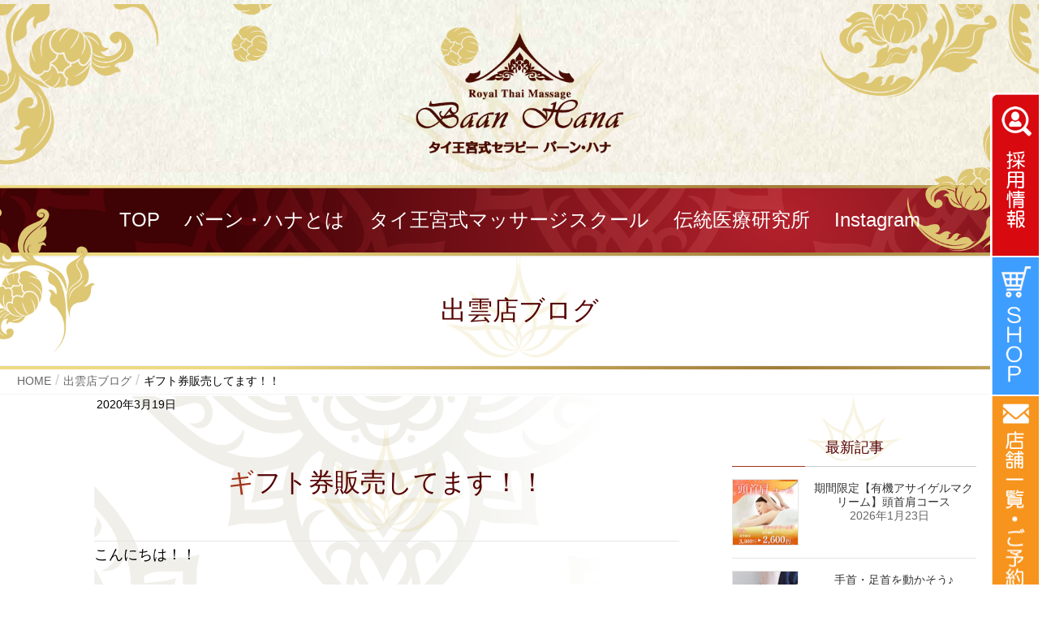

--- FILE ---
content_type: text/html; charset=UTF-8
request_url: https://hana-group.asia/izumo/%E3%82%AE%E3%83%95%E3%83%88%E5%88%B8%E8%B2%A9%E5%A3%B2%E3%81%97%E3%81%A6%E3%81%BE%E3%81%99%EF%BC%81%EF%BC%81/
body_size: 20819
content:
<!DOCTYPE html>
<html dir="ltr" lang="ja" prefix="og: https://ogp.me/ns#">
<head>
<meta property="og:image" content="アイキャッチが設定されていないときにOGPとして使う画像のURL" />
<meta charset="utf-8">
<meta http-equiv="X-UA-Compatible" content="IE=edge">
<meta name="viewport" content="width=device-width, initial-scale=1">
<!-- Google tag (gtag.js) --><script async src="https://www.googletagmanager.com/gtag/js?id=UA-116167935-1"></script><script>window.dataLayer = window.dataLayer || [];function gtag(){dataLayer.push(arguments);}gtag('js', new Date());gtag('config', 'UA-116167935-1');</script>
<title>ギフト券販売してます！！ - タイ王宮式リラクゼーションサロン バーンハナ</title>

		<!-- All in One SEO 4.9.3 - aioseo.com -->
	<meta name="description" content="こんにちは！！ いずも縁結び温泉内にあるhana出雲店です♪ hanaではギフト券を販売しています。 1000" />
	<meta name="robots" content="max-image-preview:large" />
	<meta name="google-site-verification" content="hbSDJ-hH02GN3pdDs9F_mPel6jAWG090cgFaF49R4eo" />
	<link rel="canonical" href="https://hana-group.asia/izumo/%e3%82%ae%e3%83%95%e3%83%88%e5%88%b8%e8%b2%a9%e5%a3%b2%e3%81%97%e3%81%a6%e3%81%be%e3%81%99%ef%bc%81%ef%bc%81/" />
	<meta name="generator" content="All in One SEO (AIOSEO) 4.9.3" />
		<meta property="og:locale" content="ja_JP" />
		<meta property="og:site_name" content="タイ王宮式リラクゼーションサロン バーンハナ - タイ王宮式セラピーは本場タイの王族向けロイヤルマッサージとして門外不出の技術として行われ、日本では一部のサロンでしか行われておりません。お陰様でバーン・ハナは2024年で22年になりました。" />
		<meta property="og:type" content="article" />
		<meta property="og:title" content="ギフト券販売してます！！ - タイ王宮式リラクゼーションサロン バーンハナ" />
		<meta property="og:description" content="こんにちは！！ いずも縁結び温泉内にあるhana出雲店です♪ hanaではギフト券を販売しています。 1000" />
		<meta property="og:url" content="https://hana-group.asia/izumo/%e3%82%ae%e3%83%95%e3%83%88%e5%88%b8%e8%b2%a9%e5%a3%b2%e3%81%97%e3%81%a6%e3%81%be%e3%81%99%ef%bc%81%ef%bc%81/" />
		<meta property="og:image" content="https://hana-group.asia/wp-content/uploads/2023/08/baanhana_rogo02.jpg" />
		<meta property="og:image:secure_url" content="https://hana-group.asia/wp-content/uploads/2023/08/baanhana_rogo02.jpg" />
		<meta property="og:image:width" content="600" />
		<meta property="og:image:height" content="298" />
		<meta property="article:published_time" content="2020-03-19T01:30:28+00:00" />
		<meta property="article:modified_time" content="2020-03-20T10:34:54+00:00" />
		<meta name="twitter:card" content="summary_large_image" />
		<meta name="twitter:title" content="ギフト券販売してます！！ - タイ王宮式リラクゼーションサロン バーンハナ" />
		<meta name="twitter:description" content="こんにちは！！ いずも縁結び温泉内にあるhana出雲店です♪ hanaではギフト券を販売しています。 1000" />
		<meta name="twitter:image" content="https://hana-group.asia/wp-content/uploads/2023/08/baanhana_rogo02.jpg" />
		<script type="application/ld+json" class="aioseo-schema">
			{"@context":"https:\/\/schema.org","@graph":[{"@type":"BreadcrumbList","@id":"https:\/\/hana-group.asia\/izumo\/%e3%82%ae%e3%83%95%e3%83%88%e5%88%b8%e8%b2%a9%e5%a3%b2%e3%81%97%e3%81%a6%e3%81%be%e3%81%99%ef%bc%81%ef%bc%81\/#breadcrumblist","itemListElement":[{"@type":"ListItem","@id":"https:\/\/hana-group.asia#listItem","position":1,"name":"\u30db\u30fc\u30e0","item":"https:\/\/hana-group.asia","nextItem":{"@type":"ListItem","@id":"https:\/\/hana-group.asia\/izumo\/#listItem","name":"\u51fa\u96f2\u5e97\u30d6\u30ed\u30b0"}},{"@type":"ListItem","@id":"https:\/\/hana-group.asia\/izumo\/#listItem","position":2,"name":"\u51fa\u96f2\u5e97\u30d6\u30ed\u30b0","item":"https:\/\/hana-group.asia\/izumo\/","nextItem":{"@type":"ListItem","@id":"https:\/\/hana-group.asia\/izumo\/%e3%82%ae%e3%83%95%e3%83%88%e5%88%b8%e8%b2%a9%e5%a3%b2%e3%81%97%e3%81%a6%e3%81%be%e3%81%99%ef%bc%81%ef%bc%81\/#listItem","name":"\u30ae\u30d5\u30c8\u5238\u8ca9\u58f2\u3057\u3066\u307e\u3059\uff01\uff01"},"previousItem":{"@type":"ListItem","@id":"https:\/\/hana-group.asia#listItem","name":"\u30db\u30fc\u30e0"}},{"@type":"ListItem","@id":"https:\/\/hana-group.asia\/izumo\/%e3%82%ae%e3%83%95%e3%83%88%e5%88%b8%e8%b2%a9%e5%a3%b2%e3%81%97%e3%81%a6%e3%81%be%e3%81%99%ef%bc%81%ef%bc%81\/#listItem","position":3,"name":"\u30ae\u30d5\u30c8\u5238\u8ca9\u58f2\u3057\u3066\u307e\u3059\uff01\uff01","previousItem":{"@type":"ListItem","@id":"https:\/\/hana-group.asia\/izumo\/#listItem","name":"\u51fa\u96f2\u5e97\u30d6\u30ed\u30b0"}}]},{"@type":"Organization","@id":"https:\/\/hana-group.asia\/#organization","name":"\u682a\u5f0f\u4f1a\u793e\u30d0\u30fc\u30f3\u30fb\u30cf\u30ca","description":"\u30bf\u30a4\u738b\u5bae\u5f0f\u30bb\u30e9\u30d4\u30fc\u306f\u672c\u5834\u30bf\u30a4\u306e\u738b\u65cf\u5411\u3051\u30ed\u30a4\u30e4\u30eb\u30de\u30c3\u30b5\u30fc\u30b8\u3068\u3057\u3066\u9580\u5916\u4e0d\u51fa\u306e\u6280\u8853\u3068\u3057\u3066\u884c\u308f\u308c\u3001\u65e5\u672c\u3067\u306f\u4e00\u90e8\u306e\u30b5\u30ed\u30f3\u3067\u3057\u304b\u884c\u308f\u308c\u3066\u304a\u308a\u307e\u305b\u3093\u3002\u304a\u9670\u69d8\u3067\u30d0\u30fc\u30f3\u30fb\u30cf\u30ca\u306f2024\u5e74\u306722\u5e74\u306b\u306a\u308a\u307e\u3057\u305f\u3002","url":"https:\/\/hana-group.asia\/","telephone":"+81759506287","foundingDate":"2017-09-26","logo":{"@type":"ImageObject","url":"https:\/\/hana-group.asia\/wp-content\/uploads\/2023\/08\/baanhana_rogo02.jpg","@id":"https:\/\/hana-group.asia\/izumo\/%e3%82%ae%e3%83%95%e3%83%88%e5%88%b8%e8%b2%a9%e5%a3%b2%e3%81%97%e3%81%a6%e3%81%be%e3%81%99%ef%bc%81%ef%bc%81\/#organizationLogo","width":600,"height":298},"image":{"@id":"https:\/\/hana-group.asia\/izumo\/%e3%82%ae%e3%83%95%e3%83%88%e5%88%b8%e8%b2%a9%e5%a3%b2%e3%81%97%e3%81%a6%e3%81%be%e3%81%99%ef%bc%81%ef%bc%81\/#organizationLogo"}},{"@type":"WebPage","@id":"https:\/\/hana-group.asia\/izumo\/%e3%82%ae%e3%83%95%e3%83%88%e5%88%b8%e8%b2%a9%e5%a3%b2%e3%81%97%e3%81%a6%e3%81%be%e3%81%99%ef%bc%81%ef%bc%81\/#webpage","url":"https:\/\/hana-group.asia\/izumo\/%e3%82%ae%e3%83%95%e3%83%88%e5%88%b8%e8%b2%a9%e5%a3%b2%e3%81%97%e3%81%a6%e3%81%be%e3%81%99%ef%bc%81%ef%bc%81\/","name":"\u30ae\u30d5\u30c8\u5238\u8ca9\u58f2\u3057\u3066\u307e\u3059\uff01\uff01 - \u30bf\u30a4\u738b\u5bae\u5f0f\u30ea\u30e9\u30af\u30bc\u30fc\u30b7\u30e7\u30f3\u30b5\u30ed\u30f3 \u30d0\u30fc\u30f3\u30cf\u30ca","description":"\u3053\u3093\u306b\u3061\u306f\uff01\uff01 \u3044\u305a\u3082\u7e01\u7d50\u3073\u6e29\u6cc9\u5185\u306b\u3042\u308bhana\u51fa\u96f2\u5e97\u3067\u3059\u266a hana\u3067\u306f\u30ae\u30d5\u30c8\u5238\u3092\u8ca9\u58f2\u3057\u3066\u3044\u307e\u3059\u3002 1000","inLanguage":"ja","isPartOf":{"@id":"https:\/\/hana-group.asia\/#website"},"breadcrumb":{"@id":"https:\/\/hana-group.asia\/izumo\/%e3%82%ae%e3%83%95%e3%83%88%e5%88%b8%e8%b2%a9%e5%a3%b2%e3%81%97%e3%81%a6%e3%81%be%e3%81%99%ef%bc%81%ef%bc%81\/#breadcrumblist"},"datePublished":"2020-03-19T10:30:28+09:00","dateModified":"2020-03-20T19:34:54+09:00"},{"@type":"WebSite","@id":"https:\/\/hana-group.asia\/#website","url":"https:\/\/hana-group.asia\/","name":"\u30bf\u30a4\u738b\u5bae\u5f0f\u30ea\u30e9\u30af\u30bc\u30fc\u30b7\u30e7\u30f3\u30b5\u30ed\u30f3\u3000\u30d0\u30fc\u30f3\u30cf\u30ca","description":"\u30bf\u30a4\u738b\u5bae\u5f0f\u30bb\u30e9\u30d4\u30fc\u306f\u672c\u5834\u30bf\u30a4\u306e\u738b\u65cf\u5411\u3051\u30ed\u30a4\u30e4\u30eb\u30de\u30c3\u30b5\u30fc\u30b8\u3068\u3057\u3066\u9580\u5916\u4e0d\u51fa\u306e\u6280\u8853\u3068\u3057\u3066\u884c\u308f\u308c\u3001\u65e5\u672c\u3067\u306f\u4e00\u90e8\u306e\u30b5\u30ed\u30f3\u3067\u3057\u304b\u884c\u308f\u308c\u3066\u304a\u308a\u307e\u305b\u3093\u3002\u304a\u9670\u69d8\u3067\u30d0\u30fc\u30f3\u30fb\u30cf\u30ca\u306f2024\u5e74\u306722\u5e74\u306b\u306a\u308a\u307e\u3057\u305f\u3002","inLanguage":"ja","publisher":{"@id":"https:\/\/hana-group.asia\/#organization"}}]}
		</script>
		<!-- All in One SEO -->

<script>window._wca = window._wca || [];</script>
<link rel='dns-prefetch' href='//stats.wp.com' />
<link rel="alternate" type="application/rss+xml" title="タイ王宮式リラクゼーションサロン バーンハナ &raquo; フィード" href="https://hana-group.asia/feed/" />
<link rel="alternate" type="application/rss+xml" title="タイ王宮式リラクゼーションサロン バーンハナ &raquo; コメントフィード" href="https://hana-group.asia/comments/feed/" />
<link rel="alternate" title="oEmbed (JSON)" type="application/json+oembed" href="https://hana-group.asia/wp-json/oembed/1.0/embed?url=https%3A%2F%2Fhana-group.asia%2Fizumo%2F%25e3%2582%25ae%25e3%2583%2595%25e3%2583%2588%25e5%2588%25b8%25e8%25b2%25a9%25e5%25a3%25b2%25e3%2581%2597%25e3%2581%25a6%25e3%2581%25be%25e3%2581%2599%25ef%25bc%2581%25ef%25bc%2581%2F" />
<link rel="alternate" title="oEmbed (XML)" type="text/xml+oembed" href="https://hana-group.asia/wp-json/oembed/1.0/embed?url=https%3A%2F%2Fhana-group.asia%2Fizumo%2F%25e3%2582%25ae%25e3%2583%2595%25e3%2583%2588%25e5%2588%25b8%25e8%25b2%25a9%25e5%25a3%25b2%25e3%2581%2597%25e3%2581%25a6%25e3%2581%25be%25e3%2581%2599%25ef%25bc%2581%25ef%25bc%2581%2F&#038;format=xml" />
		<!-- This site uses the Google Analytics by MonsterInsights plugin v9.11.1 - Using Analytics tracking - https://www.monsterinsights.com/ -->
							<script src="//www.googletagmanager.com/gtag/js?id=G-P5JF7N7D3P"  data-cfasync="false" data-wpfc-render="false" type="text/javascript" async></script>
			<script data-cfasync="false" data-wpfc-render="false" type="text/javascript">
				var mi_version = '9.11.1';
				var mi_track_user = true;
				var mi_no_track_reason = '';
								var MonsterInsightsDefaultLocations = {"page_location":"https:\/\/hana-group.asia\/izumo\/%E3%82%AE%E3%83%95%E3%83%88%E5%88%B8%E8%B2%A9%E5%A3%B2%E3%81%97%E3%81%A6%E3%81%BE%E3%81%99%EF%BC%81%EF%BC%81\/"};
								if ( typeof MonsterInsightsPrivacyGuardFilter === 'function' ) {
					var MonsterInsightsLocations = (typeof MonsterInsightsExcludeQuery === 'object') ? MonsterInsightsPrivacyGuardFilter( MonsterInsightsExcludeQuery ) : MonsterInsightsPrivacyGuardFilter( MonsterInsightsDefaultLocations );
				} else {
					var MonsterInsightsLocations = (typeof MonsterInsightsExcludeQuery === 'object') ? MonsterInsightsExcludeQuery : MonsterInsightsDefaultLocations;
				}

								var disableStrs = [
										'ga-disable-G-P5JF7N7D3P',
									];

				/* Function to detect opted out users */
				function __gtagTrackerIsOptedOut() {
					for (var index = 0; index < disableStrs.length; index++) {
						if (document.cookie.indexOf(disableStrs[index] + '=true') > -1) {
							return true;
						}
					}

					return false;
				}

				/* Disable tracking if the opt-out cookie exists. */
				if (__gtagTrackerIsOptedOut()) {
					for (var index = 0; index < disableStrs.length; index++) {
						window[disableStrs[index]] = true;
					}
				}

				/* Opt-out function */
				function __gtagTrackerOptout() {
					for (var index = 0; index < disableStrs.length; index++) {
						document.cookie = disableStrs[index] + '=true; expires=Thu, 31 Dec 2099 23:59:59 UTC; path=/';
						window[disableStrs[index]] = true;
					}
				}

				if ('undefined' === typeof gaOptout) {
					function gaOptout() {
						__gtagTrackerOptout();
					}
				}
								window.dataLayer = window.dataLayer || [];

				window.MonsterInsightsDualTracker = {
					helpers: {},
					trackers: {},
				};
				if (mi_track_user) {
					function __gtagDataLayer() {
						dataLayer.push(arguments);
					}

					function __gtagTracker(type, name, parameters) {
						if (!parameters) {
							parameters = {};
						}

						if (parameters.send_to) {
							__gtagDataLayer.apply(null, arguments);
							return;
						}

						if (type === 'event') {
														parameters.send_to = monsterinsights_frontend.v4_id;
							var hookName = name;
							if (typeof parameters['event_category'] !== 'undefined') {
								hookName = parameters['event_category'] + ':' + name;
							}

							if (typeof MonsterInsightsDualTracker.trackers[hookName] !== 'undefined') {
								MonsterInsightsDualTracker.trackers[hookName](parameters);
							} else {
								__gtagDataLayer('event', name, parameters);
							}
							
						} else {
							__gtagDataLayer.apply(null, arguments);
						}
					}

					__gtagTracker('js', new Date());
					__gtagTracker('set', {
						'developer_id.dZGIzZG': true,
											});
					if ( MonsterInsightsLocations.page_location ) {
						__gtagTracker('set', MonsterInsightsLocations);
					}
										__gtagTracker('config', 'G-P5JF7N7D3P', {"forceSSL":"true","link_attribution":"true"} );
										window.gtag = __gtagTracker;										(function () {
						/* https://developers.google.com/analytics/devguides/collection/analyticsjs/ */
						/* ga and __gaTracker compatibility shim. */
						var noopfn = function () {
							return null;
						};
						var newtracker = function () {
							return new Tracker();
						};
						var Tracker = function () {
							return null;
						};
						var p = Tracker.prototype;
						p.get = noopfn;
						p.set = noopfn;
						p.send = function () {
							var args = Array.prototype.slice.call(arguments);
							args.unshift('send');
							__gaTracker.apply(null, args);
						};
						var __gaTracker = function () {
							var len = arguments.length;
							if (len === 0) {
								return;
							}
							var f = arguments[len - 1];
							if (typeof f !== 'object' || f === null || typeof f.hitCallback !== 'function') {
								if ('send' === arguments[0]) {
									var hitConverted, hitObject = false, action;
									if ('event' === arguments[1]) {
										if ('undefined' !== typeof arguments[3]) {
											hitObject = {
												'eventAction': arguments[3],
												'eventCategory': arguments[2],
												'eventLabel': arguments[4],
												'value': arguments[5] ? arguments[5] : 1,
											}
										}
									}
									if ('pageview' === arguments[1]) {
										if ('undefined' !== typeof arguments[2]) {
											hitObject = {
												'eventAction': 'page_view',
												'page_path': arguments[2],
											}
										}
									}
									if (typeof arguments[2] === 'object') {
										hitObject = arguments[2];
									}
									if (typeof arguments[5] === 'object') {
										Object.assign(hitObject, arguments[5]);
									}
									if ('undefined' !== typeof arguments[1].hitType) {
										hitObject = arguments[1];
										if ('pageview' === hitObject.hitType) {
											hitObject.eventAction = 'page_view';
										}
									}
									if (hitObject) {
										action = 'timing' === arguments[1].hitType ? 'timing_complete' : hitObject.eventAction;
										hitConverted = mapArgs(hitObject);
										__gtagTracker('event', action, hitConverted);
									}
								}
								return;
							}

							function mapArgs(args) {
								var arg, hit = {};
								var gaMap = {
									'eventCategory': 'event_category',
									'eventAction': 'event_action',
									'eventLabel': 'event_label',
									'eventValue': 'event_value',
									'nonInteraction': 'non_interaction',
									'timingCategory': 'event_category',
									'timingVar': 'name',
									'timingValue': 'value',
									'timingLabel': 'event_label',
									'page': 'page_path',
									'location': 'page_location',
									'title': 'page_title',
									'referrer' : 'page_referrer',
								};
								for (arg in args) {
																		if (!(!args.hasOwnProperty(arg) || !gaMap.hasOwnProperty(arg))) {
										hit[gaMap[arg]] = args[arg];
									} else {
										hit[arg] = args[arg];
									}
								}
								return hit;
							}

							try {
								f.hitCallback();
							} catch (ex) {
							}
						};
						__gaTracker.create = newtracker;
						__gaTracker.getByName = newtracker;
						__gaTracker.getAll = function () {
							return [];
						};
						__gaTracker.remove = noopfn;
						__gaTracker.loaded = true;
						window['__gaTracker'] = __gaTracker;
					})();
									} else {
										console.log("");
					(function () {
						function __gtagTracker() {
							return null;
						}

						window['__gtagTracker'] = __gtagTracker;
						window['gtag'] = __gtagTracker;
					})();
									}
			</script>
							<!-- / Google Analytics by MonsterInsights -->
		<style id='wp-img-auto-sizes-contain-inline-css' type='text/css'>
img:is([sizes=auto i],[sizes^="auto," i]){contain-intrinsic-size:3000px 1500px}
/*# sourceURL=wp-img-auto-sizes-contain-inline-css */
</style>
<link rel='stylesheet' id='sbi_styles-css' href='https://hana-group.asia/wp-content/plugins/instagram-feed/css/sbi-styles.min.css?ver=6.10.0' type='text/css' media='all' />
<link rel='stylesheet' id='vkExUnit_common_style-css' href='https://hana-group.asia/wp-content/plugins/vk-all-in-one-expansion-unit/assets/css/vkExUnit_style.css?ver=9.113.0.1' type='text/css' media='all' />
<style id='vkExUnit_common_style-inline-css' type='text/css'>
:root {--ver_page_top_button_url:url(https://hana-group.asia/wp-content/plugins/vk-all-in-one-expansion-unit/assets/images/to-top-btn-icon.svg);}@font-face {font-weight: normal;font-style: normal;font-family: "vk_sns";src: url("https://hana-group.asia/wp-content/plugins/vk-all-in-one-expansion-unit/inc/sns/icons/fonts/vk_sns.eot?-bq20cj");src: url("https://hana-group.asia/wp-content/plugins/vk-all-in-one-expansion-unit/inc/sns/icons/fonts/vk_sns.eot?#iefix-bq20cj") format("embedded-opentype"),url("https://hana-group.asia/wp-content/plugins/vk-all-in-one-expansion-unit/inc/sns/icons/fonts/vk_sns.woff?-bq20cj") format("woff"),url("https://hana-group.asia/wp-content/plugins/vk-all-in-one-expansion-unit/inc/sns/icons/fonts/vk_sns.ttf?-bq20cj") format("truetype"),url("https://hana-group.asia/wp-content/plugins/vk-all-in-one-expansion-unit/inc/sns/icons/fonts/vk_sns.svg?-bq20cj#vk_sns") format("svg");}
.veu_promotion-alert__content--text {border: 1px solid rgba(0,0,0,0.125);padding: 0.5em 1em;border-radius: var(--vk-size-radius);margin-bottom: var(--vk-margin-block-bottom);font-size: 0.875rem;}/* Alert Content部分に段落タグを入れた場合に最後の段落の余白を0にする */.veu_promotion-alert__content--text p:last-of-type{margin-bottom:0;margin-top: 0;}
/*# sourceURL=vkExUnit_common_style-inline-css */
</style>
<style id='wp-emoji-styles-inline-css' type='text/css'>

	img.wp-smiley, img.emoji {
		display: inline !important;
		border: none !important;
		box-shadow: none !important;
		height: 1em !important;
		width: 1em !important;
		margin: 0 0.07em !important;
		vertical-align: -0.1em !important;
		background: none !important;
		padding: 0 !important;
	}
/*# sourceURL=wp-emoji-styles-inline-css */
</style>
<style id='wp-block-library-inline-css' type='text/css'>
:root{--wp-block-synced-color:#7a00df;--wp-block-synced-color--rgb:122,0,223;--wp-bound-block-color:var(--wp-block-synced-color);--wp-editor-canvas-background:#ddd;--wp-admin-theme-color:#007cba;--wp-admin-theme-color--rgb:0,124,186;--wp-admin-theme-color-darker-10:#006ba1;--wp-admin-theme-color-darker-10--rgb:0,107,160.5;--wp-admin-theme-color-darker-20:#005a87;--wp-admin-theme-color-darker-20--rgb:0,90,135;--wp-admin-border-width-focus:2px}@media (min-resolution:192dpi){:root{--wp-admin-border-width-focus:1.5px}}.wp-element-button{cursor:pointer}:root .has-very-light-gray-background-color{background-color:#eee}:root .has-very-dark-gray-background-color{background-color:#313131}:root .has-very-light-gray-color{color:#eee}:root .has-very-dark-gray-color{color:#313131}:root .has-vivid-green-cyan-to-vivid-cyan-blue-gradient-background{background:linear-gradient(135deg,#00d084,#0693e3)}:root .has-purple-crush-gradient-background{background:linear-gradient(135deg,#34e2e4,#4721fb 50%,#ab1dfe)}:root .has-hazy-dawn-gradient-background{background:linear-gradient(135deg,#faaca8,#dad0ec)}:root .has-subdued-olive-gradient-background{background:linear-gradient(135deg,#fafae1,#67a671)}:root .has-atomic-cream-gradient-background{background:linear-gradient(135deg,#fdd79a,#004a59)}:root .has-nightshade-gradient-background{background:linear-gradient(135deg,#330968,#31cdcf)}:root .has-midnight-gradient-background{background:linear-gradient(135deg,#020381,#2874fc)}:root{--wp--preset--font-size--normal:16px;--wp--preset--font-size--huge:42px}.has-regular-font-size{font-size:1em}.has-larger-font-size{font-size:2.625em}.has-normal-font-size{font-size:var(--wp--preset--font-size--normal)}.has-huge-font-size{font-size:var(--wp--preset--font-size--huge)}.has-text-align-center{text-align:center}.has-text-align-left{text-align:left}.has-text-align-right{text-align:right}.has-fit-text{white-space:nowrap!important}#end-resizable-editor-section{display:none}.aligncenter{clear:both}.items-justified-left{justify-content:flex-start}.items-justified-center{justify-content:center}.items-justified-right{justify-content:flex-end}.items-justified-space-between{justify-content:space-between}.screen-reader-text{border:0;clip-path:inset(50%);height:1px;margin:-1px;overflow:hidden;padding:0;position:absolute;width:1px;word-wrap:normal!important}.screen-reader-text:focus{background-color:#ddd;clip-path:none;color:#444;display:block;font-size:1em;height:auto;left:5px;line-height:normal;padding:15px 23px 14px;text-decoration:none;top:5px;width:auto;z-index:100000}html :where(.has-border-color){border-style:solid}html :where([style*=border-top-color]){border-top-style:solid}html :where([style*=border-right-color]){border-right-style:solid}html :where([style*=border-bottom-color]){border-bottom-style:solid}html :where([style*=border-left-color]){border-left-style:solid}html :where([style*=border-width]){border-style:solid}html :where([style*=border-top-width]){border-top-style:solid}html :where([style*=border-right-width]){border-right-style:solid}html :where([style*=border-bottom-width]){border-bottom-style:solid}html :where([style*=border-left-width]){border-left-style:solid}html :where(img[class*=wp-image-]){height:auto;max-width:100%}:where(figure){margin:0 0 1em}html :where(.is-position-sticky){--wp-admin--admin-bar--position-offset:var(--wp-admin--admin-bar--height,0px)}@media screen and (max-width:600px){html :where(.is-position-sticky){--wp-admin--admin-bar--position-offset:0px}}

/*# sourceURL=wp-block-library-inline-css */
</style><style id='global-styles-inline-css' type='text/css'>
:root{--wp--preset--aspect-ratio--square: 1;--wp--preset--aspect-ratio--4-3: 4/3;--wp--preset--aspect-ratio--3-4: 3/4;--wp--preset--aspect-ratio--3-2: 3/2;--wp--preset--aspect-ratio--2-3: 2/3;--wp--preset--aspect-ratio--16-9: 16/9;--wp--preset--aspect-ratio--9-16: 9/16;--wp--preset--color--black: #000000;--wp--preset--color--cyan-bluish-gray: #abb8c3;--wp--preset--color--white: #ffffff;--wp--preset--color--pale-pink: #f78da7;--wp--preset--color--vivid-red: #cf2e2e;--wp--preset--color--luminous-vivid-orange: #ff6900;--wp--preset--color--luminous-vivid-amber: #fcb900;--wp--preset--color--light-green-cyan: #7bdcb5;--wp--preset--color--vivid-green-cyan: #00d084;--wp--preset--color--pale-cyan-blue: #8ed1fc;--wp--preset--color--vivid-cyan-blue: #0693e3;--wp--preset--color--vivid-purple: #9b51e0;--wp--preset--gradient--vivid-cyan-blue-to-vivid-purple: linear-gradient(135deg,rgb(6,147,227) 0%,rgb(155,81,224) 100%);--wp--preset--gradient--light-green-cyan-to-vivid-green-cyan: linear-gradient(135deg,rgb(122,220,180) 0%,rgb(0,208,130) 100%);--wp--preset--gradient--luminous-vivid-amber-to-luminous-vivid-orange: linear-gradient(135deg,rgb(252,185,0) 0%,rgb(255,105,0) 100%);--wp--preset--gradient--luminous-vivid-orange-to-vivid-red: linear-gradient(135deg,rgb(255,105,0) 0%,rgb(207,46,46) 100%);--wp--preset--gradient--very-light-gray-to-cyan-bluish-gray: linear-gradient(135deg,rgb(238,238,238) 0%,rgb(169,184,195) 100%);--wp--preset--gradient--cool-to-warm-spectrum: linear-gradient(135deg,rgb(74,234,220) 0%,rgb(151,120,209) 20%,rgb(207,42,186) 40%,rgb(238,44,130) 60%,rgb(251,105,98) 80%,rgb(254,248,76) 100%);--wp--preset--gradient--blush-light-purple: linear-gradient(135deg,rgb(255,206,236) 0%,rgb(152,150,240) 100%);--wp--preset--gradient--blush-bordeaux: linear-gradient(135deg,rgb(254,205,165) 0%,rgb(254,45,45) 50%,rgb(107,0,62) 100%);--wp--preset--gradient--luminous-dusk: linear-gradient(135deg,rgb(255,203,112) 0%,rgb(199,81,192) 50%,rgb(65,88,208) 100%);--wp--preset--gradient--pale-ocean: linear-gradient(135deg,rgb(255,245,203) 0%,rgb(182,227,212) 50%,rgb(51,167,181) 100%);--wp--preset--gradient--electric-grass: linear-gradient(135deg,rgb(202,248,128) 0%,rgb(113,206,126) 100%);--wp--preset--gradient--midnight: linear-gradient(135deg,rgb(2,3,129) 0%,rgb(40,116,252) 100%);--wp--preset--font-size--small: 13px;--wp--preset--font-size--medium: 20px;--wp--preset--font-size--large: 36px;--wp--preset--font-size--x-large: 42px;--wp--preset--spacing--20: 0.44rem;--wp--preset--spacing--30: 0.67rem;--wp--preset--spacing--40: 1rem;--wp--preset--spacing--50: 1.5rem;--wp--preset--spacing--60: 2.25rem;--wp--preset--spacing--70: 3.38rem;--wp--preset--spacing--80: 5.06rem;--wp--preset--shadow--natural: 6px 6px 9px rgba(0, 0, 0, 0.2);--wp--preset--shadow--deep: 12px 12px 50px rgba(0, 0, 0, 0.4);--wp--preset--shadow--sharp: 6px 6px 0px rgba(0, 0, 0, 0.2);--wp--preset--shadow--outlined: 6px 6px 0px -3px rgb(255, 255, 255), 6px 6px rgb(0, 0, 0);--wp--preset--shadow--crisp: 6px 6px 0px rgb(0, 0, 0);}:where(.is-layout-flex){gap: 0.5em;}:where(.is-layout-grid){gap: 0.5em;}body .is-layout-flex{display: flex;}.is-layout-flex{flex-wrap: wrap;align-items: center;}.is-layout-flex > :is(*, div){margin: 0;}body .is-layout-grid{display: grid;}.is-layout-grid > :is(*, div){margin: 0;}:where(.wp-block-columns.is-layout-flex){gap: 2em;}:where(.wp-block-columns.is-layout-grid){gap: 2em;}:where(.wp-block-post-template.is-layout-flex){gap: 1.25em;}:where(.wp-block-post-template.is-layout-grid){gap: 1.25em;}.has-black-color{color: var(--wp--preset--color--black) !important;}.has-cyan-bluish-gray-color{color: var(--wp--preset--color--cyan-bluish-gray) !important;}.has-white-color{color: var(--wp--preset--color--white) !important;}.has-pale-pink-color{color: var(--wp--preset--color--pale-pink) !important;}.has-vivid-red-color{color: var(--wp--preset--color--vivid-red) !important;}.has-luminous-vivid-orange-color{color: var(--wp--preset--color--luminous-vivid-orange) !important;}.has-luminous-vivid-amber-color{color: var(--wp--preset--color--luminous-vivid-amber) !important;}.has-light-green-cyan-color{color: var(--wp--preset--color--light-green-cyan) !important;}.has-vivid-green-cyan-color{color: var(--wp--preset--color--vivid-green-cyan) !important;}.has-pale-cyan-blue-color{color: var(--wp--preset--color--pale-cyan-blue) !important;}.has-vivid-cyan-blue-color{color: var(--wp--preset--color--vivid-cyan-blue) !important;}.has-vivid-purple-color{color: var(--wp--preset--color--vivid-purple) !important;}.has-black-background-color{background-color: var(--wp--preset--color--black) !important;}.has-cyan-bluish-gray-background-color{background-color: var(--wp--preset--color--cyan-bluish-gray) !important;}.has-white-background-color{background-color: var(--wp--preset--color--white) !important;}.has-pale-pink-background-color{background-color: var(--wp--preset--color--pale-pink) !important;}.has-vivid-red-background-color{background-color: var(--wp--preset--color--vivid-red) !important;}.has-luminous-vivid-orange-background-color{background-color: var(--wp--preset--color--luminous-vivid-orange) !important;}.has-luminous-vivid-amber-background-color{background-color: var(--wp--preset--color--luminous-vivid-amber) !important;}.has-light-green-cyan-background-color{background-color: var(--wp--preset--color--light-green-cyan) !important;}.has-vivid-green-cyan-background-color{background-color: var(--wp--preset--color--vivid-green-cyan) !important;}.has-pale-cyan-blue-background-color{background-color: var(--wp--preset--color--pale-cyan-blue) !important;}.has-vivid-cyan-blue-background-color{background-color: var(--wp--preset--color--vivid-cyan-blue) !important;}.has-vivid-purple-background-color{background-color: var(--wp--preset--color--vivid-purple) !important;}.has-black-border-color{border-color: var(--wp--preset--color--black) !important;}.has-cyan-bluish-gray-border-color{border-color: var(--wp--preset--color--cyan-bluish-gray) !important;}.has-white-border-color{border-color: var(--wp--preset--color--white) !important;}.has-pale-pink-border-color{border-color: var(--wp--preset--color--pale-pink) !important;}.has-vivid-red-border-color{border-color: var(--wp--preset--color--vivid-red) !important;}.has-luminous-vivid-orange-border-color{border-color: var(--wp--preset--color--luminous-vivid-orange) !important;}.has-luminous-vivid-amber-border-color{border-color: var(--wp--preset--color--luminous-vivid-amber) !important;}.has-light-green-cyan-border-color{border-color: var(--wp--preset--color--light-green-cyan) !important;}.has-vivid-green-cyan-border-color{border-color: var(--wp--preset--color--vivid-green-cyan) !important;}.has-pale-cyan-blue-border-color{border-color: var(--wp--preset--color--pale-cyan-blue) !important;}.has-vivid-cyan-blue-border-color{border-color: var(--wp--preset--color--vivid-cyan-blue) !important;}.has-vivid-purple-border-color{border-color: var(--wp--preset--color--vivid-purple) !important;}.has-vivid-cyan-blue-to-vivid-purple-gradient-background{background: var(--wp--preset--gradient--vivid-cyan-blue-to-vivid-purple) !important;}.has-light-green-cyan-to-vivid-green-cyan-gradient-background{background: var(--wp--preset--gradient--light-green-cyan-to-vivid-green-cyan) !important;}.has-luminous-vivid-amber-to-luminous-vivid-orange-gradient-background{background: var(--wp--preset--gradient--luminous-vivid-amber-to-luminous-vivid-orange) !important;}.has-luminous-vivid-orange-to-vivid-red-gradient-background{background: var(--wp--preset--gradient--luminous-vivid-orange-to-vivid-red) !important;}.has-very-light-gray-to-cyan-bluish-gray-gradient-background{background: var(--wp--preset--gradient--very-light-gray-to-cyan-bluish-gray) !important;}.has-cool-to-warm-spectrum-gradient-background{background: var(--wp--preset--gradient--cool-to-warm-spectrum) !important;}.has-blush-light-purple-gradient-background{background: var(--wp--preset--gradient--blush-light-purple) !important;}.has-blush-bordeaux-gradient-background{background: var(--wp--preset--gradient--blush-bordeaux) !important;}.has-luminous-dusk-gradient-background{background: var(--wp--preset--gradient--luminous-dusk) !important;}.has-pale-ocean-gradient-background{background: var(--wp--preset--gradient--pale-ocean) !important;}.has-electric-grass-gradient-background{background: var(--wp--preset--gradient--electric-grass) !important;}.has-midnight-gradient-background{background: var(--wp--preset--gradient--midnight) !important;}.has-small-font-size{font-size: var(--wp--preset--font-size--small) !important;}.has-medium-font-size{font-size: var(--wp--preset--font-size--medium) !important;}.has-large-font-size{font-size: var(--wp--preset--font-size--large) !important;}.has-x-large-font-size{font-size: var(--wp--preset--font-size--x-large) !important;}
/*# sourceURL=global-styles-inline-css */
</style>

<style id='classic-theme-styles-inline-css' type='text/css'>
/*! This file is auto-generated */
.wp-block-button__link{color:#fff;background-color:#32373c;border-radius:9999px;box-shadow:none;text-decoration:none;padding:calc(.667em + 2px) calc(1.333em + 2px);font-size:1.125em}.wp-block-file__button{background:#32373c;color:#fff;text-decoration:none}
/*# sourceURL=/wp-includes/css/classic-themes.min.css */
</style>
<link rel='stylesheet' id='woocommerce-layout-css' href='https://hana-group.asia/wp-content/plugins/woocommerce/assets/css/woocommerce-layout.css?ver=10.4.3' type='text/css' media='all' />
<style id='woocommerce-layout-inline-css' type='text/css'>

	.infinite-scroll .woocommerce-pagination {
		display: none;
	}
/*# sourceURL=woocommerce-layout-inline-css */
</style>
<link rel='stylesheet' id='woocommerce-smallscreen-css' href='https://hana-group.asia/wp-content/plugins/woocommerce/assets/css/woocommerce-smallscreen.css?ver=10.4.3' type='text/css' media='only screen and (max-width: 768px)' />
<link rel='stylesheet' id='woocommerce-general-css' href='https://hana-group.asia/wp-content/plugins/woocommerce/assets/css/woocommerce.css?ver=10.4.3' type='text/css' media='all' />
<style id='woocommerce-inline-inline-css' type='text/css'>
.woocommerce form .form-row .required { visibility: visible; }
/*# sourceURL=woocommerce-inline-inline-css */
</style>
<link rel='stylesheet' id='lightning-design-style-css' href='https://hana-group.asia/wp-content/themes/lightning/_g2/design-skin/origin/css/style.css?ver=15.33.1' type='text/css' media='all' />
<style id='lightning-design-style-inline-css' type='text/css'>
:root {--color-key:#464646;--wp--preset--color--vk-color-primary:#464646;--color-key-dark:#2e6da4;}
/* ltg common custom */:root {--vk-menu-acc-btn-border-color:#333;--vk-color-primary:#464646;--vk-color-primary-dark:#3c3c3c;--vk-color-primary-vivid:#4d4d4d;--color-key:#464646;--wp--preset--color--vk-color-primary:#464646;--color-key-dark:#3c3c3c;}.veu_color_txt_key { color:#3c3c3c ; }.veu_color_bg_key { background-color:#3c3c3c ; }.veu_color_border_key { border-color:#3c3c3c ; }.btn-default { border-color:#464646;color:#464646;}.btn-default:focus,.btn-default:hover { border-color:#464646;background-color: #464646; }.wp-block-search__button,.btn-primary { background-color:#464646;border-color:#3c3c3c; }.wp-block-search__button:focus,.wp-block-search__button:hover,.btn-primary:not(:disabled):not(.disabled):active,.btn-primary:focus,.btn-primary:hover { background-color:#3c3c3c;border-color:#464646; }.btn-outline-primary { color : #464646 ; border-color:#464646; }.btn-outline-primary:not(:disabled):not(.disabled):active,.btn-outline-primary:focus,.btn-outline-primary:hover { color : #fff; background-color:#464646;border-color:#3c3c3c; }a { color:#337ab7; }/* sidebar child menu display */.localNav ul ul.children{ display:none; }.localNav ul li.current_page_ancestor ul.children,.localNav ul li.current_page_item ul.children,.localNav ul li.current-cat ul.children{ display:block; }/* ExUnit widget ( child page list widget and so on ) */.localNavi ul.children{ display:none; }.localNavi li.current_page_ancestor ul.children,.localNavi li.current_page_item ul.children,.localNavi li.current-cat ul.children{ display:block; }
.tagcloud a:before { font-family: "Font Awesome 7 Free";content: "\f02b";font-weight: bold; }
a { color:#2e6da4 ; }a:hover { color:#464646 ; }.page-header { background-color:#464646; }h1.entry-title:first-letter,.single h1.entry-title:first-letter { color:#464646; }h2,.mainSection-title { border-top-color:#464646; }h3:after,.subSection-title:after { border-bottom-color:#464646; }.media .media-body .media-heading a:hover { color:#464646; }ul.page-numbers li span.page-numbers.current,.page-link dl .post-page-numbers.current { background-color:#464646; }.pager li > a { border-color:#464646;color:#464646;}.pager li > a:hover { background-color:#464646;color:#fff;}footer { border-top-color:#464646; }dt { border-left-color:#464646; }@media (min-width: 768px){ ul.gMenu > li > a:after { border-bottom-color: #464646 ; }} /* @media (min-width: 768px) */
/*# sourceURL=lightning-design-style-inline-css */
</style>
<link rel='stylesheet' id='lightning-common-style-css' href='https://hana-group.asia/wp-content/themes/lightning/_g2/assets/css/common.css?ver=15.33.1' type='text/css' media='all' />
<style id='lightning-common-style-inline-css' type='text/css'>
/* vk-mobile-nav */:root {--vk-mobile-nav-menu-btn-bg-src: url("https://hana-group.asia/wp-content/themes/lightning/_g2/inc/vk-mobile-nav/package/images/vk-menu-btn-black.svg");--vk-mobile-nav-menu-btn-close-bg-src: url("https://hana-group.asia/wp-content/themes/lightning/_g2/inc/vk-mobile-nav/package/images/vk-menu-close-black.svg");--vk-menu-acc-icon-open-black-bg-src: url("https://hana-group.asia/wp-content/themes/lightning/_g2/inc/vk-mobile-nav/package/images/vk-menu-acc-icon-open-black.svg");--vk-menu-acc-icon-open-white-bg-src: url("https://hana-group.asia/wp-content/themes/lightning/_g2/inc/vk-mobile-nav/package/images/vk-menu-acc-icon-open-white.svg");--vk-menu-acc-icon-close-black-bg-src: url("https://hana-group.asia/wp-content/themes/lightning/_g2/inc/vk-mobile-nav/package/images/vk-menu-close-black.svg");--vk-menu-acc-icon-close-white-bg-src: url("https://hana-group.asia/wp-content/themes/lightning/_g2/inc/vk-mobile-nav/package/images/vk-menu-close-white.svg");}
/*# sourceURL=lightning-common-style-inline-css */
</style>
<link rel='stylesheet' id='lightning-woo-style-css' href='https://hana-group.asia/wp-content/themes/lightning/_g2/plugin-support/woocommerce/css/woo.css?ver=15.33.1' type='text/css' media='all' />
<link rel='stylesheet' id='veu-cta-css' href='https://hana-group.asia/wp-content/plugins/vk-all-in-one-expansion-unit/inc/call-to-action/package/assets/css/style.css?ver=9.113.0.1' type='text/css' media='all' />
<link rel='stylesheet' id='lightning-theme-style-css' href='https://hana-group.asia/wp-content/themes/lightning_child/style.css?ver=15.33.1' type='text/css' media='all' />
<link rel='stylesheet' id='vk-font-awesome-css' href='https://hana-group.asia/wp-content/themes/lightning/vendor/vektor-inc/font-awesome-versions/src/font-awesome/css/all.min.css?ver=7.1.0' type='text/css' media='all' />
<script type="text/javascript" src="https://hana-group.asia/wp-content/plugins/google-analytics-for-wordpress/assets/js/frontend-gtag.min.js?ver=9.11.1" id="monsterinsights-frontend-script-js" async="async" data-wp-strategy="async"></script>
<script data-cfasync="false" data-wpfc-render="false" type="text/javascript" id='monsterinsights-frontend-script-js-extra'>/* <![CDATA[ */
var monsterinsights_frontend = {"js_events_tracking":"true","download_extensions":"doc,pdf,ppt,zip,xls,docx,pptx,xlsx","inbound_paths":"[{\"path\":\"\\\/go\\\/\",\"label\":\"affiliate\"},{\"path\":\"\\\/recommend\\\/\",\"label\":\"affiliate\"}]","home_url":"https:\/\/hana-group.asia","hash_tracking":"false","v4_id":"G-P5JF7N7D3P"};/* ]]> */
</script>
<script type="text/javascript" src="https://hana-group.asia/wp-includes/js/jquery/jquery.min.js?ver=3.7.1" id="jquery-core-js"></script>
<script type="text/javascript" src="https://hana-group.asia/wp-includes/js/jquery/jquery-migrate.min.js?ver=3.4.1" id="jquery-migrate-js"></script>
<script type="text/javascript" src="https://hana-group.asia/wp-content/plugins/woocommerce/assets/js/jquery-blockui/jquery.blockUI.min.js?ver=2.7.0-wc.10.4.3" id="wc-jquery-blockui-js" defer="defer" data-wp-strategy="defer"></script>
<script type="text/javascript" id="wc-add-to-cart-js-extra">
/* <![CDATA[ */
var wc_add_to_cart_params = {"ajax_url":"/wp-admin/admin-ajax.php","wc_ajax_url":"/?wc-ajax=%%endpoint%%","i18n_view_cart":"\u304a\u8cb7\u3044\u7269\u30ab\u30b4\u3092\u8868\u793a","cart_url":"https://hana-group.asia/cart/","is_cart":"","cart_redirect_after_add":"no"};
//# sourceURL=wc-add-to-cart-js-extra
/* ]]> */
</script>
<script type="text/javascript" src="https://hana-group.asia/wp-content/plugins/woocommerce/assets/js/frontend/add-to-cart.min.js?ver=10.4.3" id="wc-add-to-cart-js" defer="defer" data-wp-strategy="defer"></script>
<script type="text/javascript" src="https://hana-group.asia/wp-content/plugins/woocommerce/assets/js/js-cookie/js.cookie.min.js?ver=2.1.4-wc.10.4.3" id="wc-js-cookie-js" defer="defer" data-wp-strategy="defer"></script>
<script type="text/javascript" id="woocommerce-js-extra">
/* <![CDATA[ */
var woocommerce_params = {"ajax_url":"/wp-admin/admin-ajax.php","wc_ajax_url":"/?wc-ajax=%%endpoint%%","i18n_password_show":"\u30d1\u30b9\u30ef\u30fc\u30c9\u3092\u8868\u793a","i18n_password_hide":"\u30d1\u30b9\u30ef\u30fc\u30c9\u3092\u96a0\u3059"};
//# sourceURL=woocommerce-js-extra
/* ]]> */
</script>
<script type="text/javascript" src="https://hana-group.asia/wp-content/plugins/woocommerce/assets/js/frontend/woocommerce.min.js?ver=10.4.3" id="woocommerce-js" defer="defer" data-wp-strategy="defer"></script>
<script type="text/javascript" src="https://stats.wp.com/s-202605.js" id="woocommerce-analytics-js" defer="defer" data-wp-strategy="defer"></script>
<link rel="https://api.w.org/" href="https://hana-group.asia/wp-json/" /><link rel="EditURI" type="application/rsd+xml" title="RSD" href="https://hana-group.asia/xmlrpc.php?rsd" />
<meta name="generator" content="WordPress 6.9" />
<meta name="generator" content="WooCommerce 10.4.3" />
<link rel='shortlink' href='https://hana-group.asia/?p=2189' />
<style>:root {
			--lazy-loader-animation-duration: 300ms;
		}
		  
		.lazyload {
	display: block;
}

.lazyload,
        .lazyloading {
			opacity: 0;
		}


		.lazyloaded {
			opacity: 1;
			transition: opacity 300ms;
			transition: opacity var(--lazy-loader-animation-duration);
		}</style><noscript><style>.lazyload { display: none; } .lazyload[class*="lazy-loader-background-element-"] { display: block; opacity: 1; }</style></noscript>	<style>img#wpstats{display:none}</style>
		<style id="lightning-color-custom-for-plugins" type="text/css">/* ltg theme common */.color_key_bg,.color_key_bg_hover:hover{background-color: #464646;}.color_key_txt,.color_key_txt_hover:hover{color: #464646;}.color_key_border,.color_key_border_hover:hover{border-color: #464646;}.color_key_dark_bg,.color_key_dark_bg_hover:hover{background-color: #2e6da4;}.color_key_dark_txt,.color_key_dark_txt_hover:hover{color: #2e6da4;}.color_key_dark_border,.color_key_dark_border_hover:hover{border-color: #2e6da4;}</style>	<noscript><style>.woocommerce-product-gallery{ opacity: 1 !important; }</style></noscript>
	<!-- [ VK All in One Expansion Unit OGP ] -->
<meta property="og:site_name" content="タイ王宮式リラクゼーションサロン バーンハナ" />
<meta property="og:url" content="https://hana-group.asia/izumo/%e3%82%ae%e3%83%95%e3%83%88%e5%88%b8%e8%b2%a9%e5%a3%b2%e3%81%97%e3%81%a6%e3%81%be%e3%81%99%ef%bc%81%ef%bc%81/" />
<meta property="og:title" content="ギフト券販売してます！！ | タイ王宮式リラクゼーションサロン バーンハナ" />
<meta property="og:description" content="こんにちは！！いずも縁結び温泉内にあるhana出雲店です♪hanaではギフト券を販売しています。1000円・5000円がありそれぞれ1枚からご購入頂けます(^_^)普段お世話になっている方への感謝の気持ちにいかがでしょうか♪♪お気軽にスタッフまで声をおかけ下さいませ&#x2b50;︎&nbsp;当店のメニューはこちらからご確認できます↓http://yurari-izumo.jp/publics/index/23/インターネットから" />
<meta property="og:type" content="article" />
<!-- [ / VK All in One Expansion Unit OGP ] -->
<link rel="icon" href="https://hana-group.asia/wp-content/uploads/2020/02/cropped-7ACABC4E-B7D7-4C4A-9975-420D6F83DD41-32x32.jpeg" sizes="32x32" />
<link rel="icon" href="https://hana-group.asia/wp-content/uploads/2020/02/cropped-7ACABC4E-B7D7-4C4A-9975-420D6F83DD41-192x192.jpeg" sizes="192x192" />
<link rel="apple-touch-icon" href="https://hana-group.asia/wp-content/uploads/2020/02/cropped-7ACABC4E-B7D7-4C4A-9975-420D6F83DD41-180x180.jpeg" />
<meta name="msapplication-TileImage" content="https://hana-group.asia/wp-content/uploads/2020/02/cropped-7ACABC4E-B7D7-4C4A-9975-420D6F83DD41-270x270.jpeg" />
		<style type="text/css" id="wp-custom-css">
			/* 画像サイズ最適表示 */
img {
max-width: 100%;
height:auto;
}
		</style>
				<style type="text/css">/* VK CSS Customize */@media (min-width:992px){.navbar-header{float:none;}.navbar-brand{text-align:center;float:none;}.navbar-brand img{display:inline;text-align:center;}ul.gMenu{float:none;position:relative;left:50%;display:inline-block;text-align:center;-webkit-transform:translate(-50%, 0);transform:translate(-50%, 0);}}img{max-width:100%;height:auto;}/* End VK CSS Customize */</style>
			<!-- [ VK All in One Expansion Unit Article Structure Data ] --><script type="application/ld+json">{"@context":"https://schema.org/","@type":"Article","headline":"ギフト券販売してます！！","image":"","datePublished":"2020-03-19T10:30:28+09:00","dateModified":"2020-03-20T19:34:54+09:00","author":{"@type":"","name":"リラクゼーションサロンhana　出雲店","url":"https://hana-group.asia/","sameAs":""}}</script><!-- [ / VK All in One Expansion Unit Article Structure Data ] --><link rel="shortcut icon" href="https://hana-group.asia/hana_logo_fav.ico">
<link rel='stylesheet' id='wc-blocks-style-css' href='https://hana-group.asia/wp-content/plugins/woocommerce/assets/client/blocks/wc-blocks.css?ver=wc-10.4.3' type='text/css' media='all' />
</head>
<body class="wp-singular izumo-template-default single single-izumo postid-2189 wp-theme-lightning wp-child-theme-lightning_child theme-lightning woocommerce-no-js headfix fa_v7_css post-name-%e3%82%ae%e3%83%95%e3%83%88%e5%88%b8%e8%b2%a9%e5%a3%b2%e3%81%97%e3%81%a6%e3%81%be%e3%81%99%ef%bc%81%ef%bc%81 post-type-izumo sidebar-fix sidebar-fix-priority-top device-pc">
<header class="navbar siteHeader">
		<div class="container siteHeadContainer">
		<div class="navbar-header">
			<h1 class="navbar-brand siteHeader_logo">
			<a href="https://hana-group.asia/"><span>
			<img src="https://hana-group.asia/wp-content/uploads/2019/11/header_logo.png" alt="タイ王宮式リラクゼーションサロン バーンハナ" />			</span></a>
			</h1>
								</div>
		<img src="https://hana-group.asia/wp-content/uploads/2019/images/head.png" alt="" class="top_back_img">
		<div id="gMenu_outer" class="gMenu_outer"><nav class="menu-%e3%83%a1%e3%82%a4%e3%83%b3%e3%83%a1%e3%83%8b%e3%83%a5%e3%83%bc-container"><ul id="menu-%e3%83%a1%e3%82%a4%e3%83%b3%e3%83%a1%e3%83%8b%e3%83%a5%e3%83%bc" class="menu nav gMenu"><li id="menu-item-127" class="menu-item menu-item-type-custom menu-item-object-custom menu-item-home"><a href="https://hana-group.asia/"><strong class="gMenu_name">TOP</strong></a></li>
<li id="menu-item-41" class="menu-item menu-item-type-post_type menu-item-object-page menu-item-has-children"><a href="https://hana-group.asia/about/"><strong class="gMenu_name">バーン・ハナとは</strong></a>
<ul class="sub-menu">
	<li id="menu-item-176" class="menu-item menu-item-type-post_type menu-item-object-page"><a href="https://hana-group.asia/royal_massage/">タイ王宮式セラピーとは？</a></li>
	<li id="menu-item-186" class="menu-item menu-item-type-post_type menu-item-object-page"><a href="https://hana-group.asia/flow/">はじめての方へ～施術の流れ～</a></li>
	<li id="menu-item-202" class="menu-item menu-item-type-post_type menu-item-object-page"><a href="https://hana-group.asia/menu/">メニュー</a></li>
	<li id="menu-item-8410" class="menu-item menu-item-type-custom menu-item-object-custom"><a href="https://bhproshop.hp.peraichi.com/">バーンハナプロショップ</a></li>
	<li id="menu-item-7922" class="menu-item menu-item-type-custom menu-item-object-custom"><a href="https://onlineprepaidsales.hp.peraichi.com/">オンラインプリペイドショップ</a></li>
	<li id="menu-item-622" class="menu-item menu-item-type-post_type menu-item-object-page"><a href="https://hana-group.asia/for_man/">男性の方へ</a></li>
	<li id="menu-item-1776" class="menu-item menu-item-type-custom menu-item-object-custom"><a href="https://www.youtube.com/channel/UC6YGhAxFUL_Yo2Ii98mtaJw">バーン・ハナyoutubeチャンネル</a></li>
</ul>
</li>
<li id="menu-item-2686" class="menu-item menu-item-type-custom menu-item-object-custom"><a href="https://peraichi.com/landing_pages/view/baanhana-academy"><strong class="gMenu_name">タイ王宮式マッサージスクール</strong></a></li>
<li id="menu-item-4358" class="menu-item menu-item-type-custom menu-item-object-custom"><a href="https://medical.jpn.com/"><strong class="gMenu_name">伝統医療研究所</strong></a></li>
<li id="menu-item-9501" class="menu-item menu-item-type-custom menu-item-object-custom"><a href="https://www.instagram.com/baanhana_official/"><strong class="gMenu_name">Instagram</strong></a></li>
</ul></nav></div>
	</div>
	
	<!-- サイド固定メニュー -->
<div id="fixedMenu">
    <ul>
<li class="contact"><a href="https://hana-group.asia/recruit/" class="over"><img src="https://hana-group.asia/wp-content/uploads/2019/images/nav_fix_recruit_pc.png" alt="採用情報" class="tbImageSwitch"></a></li>
<li class="ec_rakuten"><a href="https://bhproshop.hp.peraichi.com/" class="over"><img src="https://hana-group.asia/wp-content/uploads/2019/images/nav_fix_ec_pc.png" alt="ショップ" class="tbImageSwitch"></a></li>
<li class="coupon"><a href="https://hana-group.asia/shopList/" class="over"><img src="https://hana-group.asia/wp-content/uploads/2019/images/nav_fix_shop_pc.png" alt="店舗一覧" class="tbImageSwitch"></a></li>
    </ul>
</div>
<!-- /#fixedMenu -->    
</header>

<div class="section page-header"><div class="container"><div class="row"><div class="col-md-12">
<div class="page-header_pageTitle">
出雲店ブログ</div>
</div></div></div></div><!-- [ /.page-header ] -->


<!-- [ .breadSection ] --><div class="section breadSection"><div class="container"><div class="row"><ol class="breadcrumb" itemscope itemtype="https://schema.org/BreadcrumbList"><li id="panHome" itemprop="itemListElement" itemscope itemtype="http://schema.org/ListItem"><a itemprop="item" href="https://hana-group.asia/"><span itemprop="name"><i class="fa-solid fa-house"></i> HOME</span></a><meta itemprop="position" content="1" /></li><li itemprop="itemListElement" itemscope itemtype="http://schema.org/ListItem"><a itemprop="item" href="https://hana-group.asia/izumo/"><span itemprop="name">出雲店ブログ</span></a><meta itemprop="position" content="2" /></li><li><span>ギフト券販売してます！！</span><meta itemprop="position" content="3" /></li></ol></div></div></div><!-- [ /.breadSection ] -->

<div class="section siteContent">
<div class="container">
<div class="row">

	<div class="col-md-8 mainSection" id="main" role="main">
				<article id="post-2189" class="entry entry-full post-2189 izumo type-izumo status-publish hentry">

	
	
		<header class="entry-header">
			<div class="entry-meta">


<span class="published entry-meta_items">2020年3月19日</span>

<span class="entry-meta_items entry-meta_updated entry-meta_hidden">/ 最終更新日時 : <span class="updated">2020年3月20日</span></span>


	
	<span class="vcard author entry-meta_items entry-meta_items_author entry-meta_hidden"><span class="fn">リラクゼーションサロンhana　出雲店</span></span>




</div>
				<h1 class="entry-title">
											ギフト券販売してます！！									</h1>
		</header>

	
	
	<div class="entry-body">
				<p class="p2"><span class="s2">こんにちは！！</span></p>
<p class="p2"><span class="s2">いずも縁結び温泉内にある</span><span class="s1">hana</span><span class="s2">出雲店です♪</span></p>
<p class="p2"><span class="s1">hana</span><span class="s2">ではギフト券を販売しています。</span></p>
<p class="p2"><strong><span class="s1" style="color: #ff0000">1000円・5000円</span></strong><span class="s2">がありそれぞれ</span><span class="s1">1</span><span class="s2">枚からご購入頂けます</span><span class="s1">(^_^)</span></p>
<p class="p2"><span class="s2">普段お世話になっている方への感謝の気持ちにいかがでしょうか♪♪</span></p>
<p class="p2"><span class="s2">お気軽にスタッフまで声をおかけ下さいませ</span><span class="s3">⭐︎</span></p>
<p><noscript><img fetchpriority="high" decoding="async" class="alignnone size-medium wp-image-2213" src="https://hana-group.asia/wp-content/uploads/2020/03/A5CAD6B9-8E44-4C99-A422-0AB1312237F3-225x300.png" alt width="225" height="300" srcset="https://hana-group.asia/wp-content/uploads/2020/03/A5CAD6B9-8E44-4C99-A422-0AB1312237F3-225x300.png 225w, https://hana-group.asia/wp-content/uploads/2020/03/A5CAD6B9-8E44-4C99-A422-0AB1312237F3.png 600w" sizes="(max-width: 225px) 100vw, 225px"></noscript><img fetchpriority="high" decoding="async" class="alignnone size-medium wp-image-2213 lazyload" src="data:image/svg+xml,%3Csvg%20xmlns%3D%22http%3A%2F%2Fwww.w3.org%2F2000%2Fsvg%22%20viewBox%3D%220%200%20225%20300%22%3E%3C%2Fsvg%3E" alt width="225" height="300" srcset="data:image/svg+xml,%3Csvg%20xmlns%3D%22http%3A%2F%2Fwww.w3.org%2F2000%2Fsvg%22%20viewBox%3D%220%200%20225%20300%22%3E%3C%2Fsvg%3E 225w" sizes="(max-width: 225px) 100vw, 225px" data-srcset="https://hana-group.asia/wp-content/uploads/2020/03/A5CAD6B9-8E44-4C99-A422-0AB1312237F3-225x300.png 225w, https://hana-group.asia/wp-content/uploads/2020/03/A5CAD6B9-8E44-4C99-A422-0AB1312237F3.png 600w" data-src="https://hana-group.asia/wp-content/uploads/2020/03/A5CAD6B9-8E44-4C99-A422-0AB1312237F3-225x300.png"></p>
<p>&nbsp;</p>
<p class="p2"><span class="s2">当店のメニューはこちらからご確認できます</span><span class="s1">↓</span></p>
<p class="p3"><span class="s1"><a href="http://yurari-izumo.jp/publics/index/23/">http://yurari-izumo.jp/publics/index/23/</a></span></p>
<p class="p2"><span class="s2">インターネットからの予約はこちらから</span><span class="s1">↓</span></p>
<p class="p3"><span class="s1"><a href="https://mitsuraku.jp/salon/57811/">https://mitsuraku.jp/salon/57811/</a></span></p>
<p>&nbsp;</p>
			</div>

	
	
	
	
		<div class="entry-footer">

			
		</div><!-- [ /.entry-footer ] -->
	
	
				
</article><!-- [ /#post-2189 ] -->
	<nav>
		<ul class="pager">
		<li class="previous"><a href="https://hana-group.asia/izumo/line%e3%81%8a%e5%8f%8b%e9%81%94%e3%81%a7%ef%bc%91%ef%bc%90%e5%88%86%e5%bb%b6%e9%95%b7%ef%bc%81/" rel="prev">LINEお友達で１０分延長！</a></li>
		<li class="next"><a href="https://hana-group.asia/izumo/%e3%82%aa%e3%82%a4%e3%83%ab%e3%83%88%e3%83%aa%e3%83%bc%e3%83%88%e3%83%a1%e3%83%b3%e3%83%88%e3%81%ab%e3%81%a4%e3%81%84%e3%81%a6%f0%9f%92%81%f0%9f%8f%bb%e2%80%8d%e2%99%80%ef%b8%8f%e2%9c%a8/" rel="next">オイルトリートメントについて&#x1f481;&#x1f3fb;&#x200d;&#x2640;&#xfe0f;&#x2728;</a></li>
		</ul>
	</nav>

			</div><!-- [ /.mainSection ] -->

			<div class="col-md-3 col-md-offset-1 subSection sideSection">
						<aside class="widget widget_vkexunit_post_list" id="vkexunit_post_list-21"><div class="veu_postList pt_0"><h1 class="widget-title subSection-title">最新記事</h1><div class="postList postList_miniThumb">
<div class="postList_item" id="post-9981">
				<div class="postList_thumbnail">
		<a href="https://hana-group.asia/izumo/%e6%9c%9f%e9%96%93%e9%99%90%e5%ae%9a%e3%80%90%e6%9c%89%e6%a9%9f%e3%82%a2%e3%82%b5%e3%82%a4%e3%82%b2%e3%83%ab%e3%83%9e%e3%82%af%e3%83%aa%e3%83%bc%e3%83%a0%e3%80%91%e9%a0%ad%e9%a6%96%e8%82%a9%e3%82%b3/">
			<noscript><img width="150" height="150" src="https://hana-group.asia/wp-content/uploads/2026/01/クーポン-150x150.jpeg" class="attachment-thumbnail size-thumbnail wp-post-image" alt decoding="async" srcset="https://hana-group.asia/wp-content/uploads/2026/01/クーポン-150x150.jpeg 150w, https://hana-group.asia/wp-content/uploads/2026/01/クーポン-300x300.jpeg 300w, https://hana-group.asia/wp-content/uploads/2026/01/クーポン-100x100.jpeg 100w" sizes="(max-width: 150px) 100vw, 150px"></noscript><img width="150" height="150" src="data:image/svg+xml,%3Csvg%20xmlns%3D%22http%3A%2F%2Fwww.w3.org%2F2000%2Fsvg%22%20viewBox%3D%220%200%20150%20150%22%3E%3C%2Fsvg%3E" class="attachment-thumbnail size-thumbnail wp-post-image lazyload" alt decoding="async" srcset="data:image/svg+xml,%3Csvg%20xmlns%3D%22http%3A%2F%2Fwww.w3.org%2F2000%2Fsvg%22%20viewBox%3D%220%200%20150%20150%22%3E%3C%2Fsvg%3E 150w" sizes="(max-width: 150px) 100vw, 150px" data-srcset="https://hana-group.asia/wp-content/uploads/2026/01/クーポン-150x150.jpeg 150w, https://hana-group.asia/wp-content/uploads/2026/01/クーポン-300x300.jpeg 300w, https://hana-group.asia/wp-content/uploads/2026/01/クーポン-100x100.jpeg 100w" data-src="https://hana-group.asia/wp-content/uploads/2026/01/クーポン-150x150.jpeg">		</a>
		</div><!-- [ /.postList_thumbnail ] -->
		<div class="postList_body">
		<div class="postList_title entry-title"><a href="https://hana-group.asia/izumo/%e6%9c%9f%e9%96%93%e9%99%90%e5%ae%9a%e3%80%90%e6%9c%89%e6%a9%9f%e3%82%a2%e3%82%b5%e3%82%a4%e3%82%b2%e3%83%ab%e3%83%9e%e3%82%af%e3%83%aa%e3%83%bc%e3%83%a0%e3%80%91%e9%a0%ad%e9%a6%96%e8%82%a9%e3%82%b3/">期間限定【有機アサイゲルマクリーム】頭首肩コース</a></div><div class="published postList_date postList_meta_items">2026年1月23日</div>	</div><!-- [ /.postList_body ] -->
</div>
		
<div class="postList_item" id="post-9972">
				<div class="postList_thumbnail">
		<a href="https://hana-group.asia/izumo/%e6%89%8b%e9%a6%96%e3%83%bb%e8%b6%b3%e9%a6%96%e3%82%92%e5%8b%95%e3%81%8b%e3%81%9d%e3%81%86%e2%99%aa/">
			<noscript><img width="150" height="150" src="https://hana-group.asia/wp-content/uploads/2026/01/IMG_7975-150x150.jpeg" class="attachment-thumbnail size-thumbnail wp-post-image" alt decoding="async" srcset="https://hana-group.asia/wp-content/uploads/2026/01/IMG_7975-150x150.jpeg 150w, https://hana-group.asia/wp-content/uploads/2026/01/IMG_7975-300x300.jpeg 300w, https://hana-group.asia/wp-content/uploads/2026/01/IMG_7975-100x100.jpeg 100w" sizes="(max-width: 150px) 100vw, 150px"></noscript><img width="150" height="150" src="data:image/svg+xml,%3Csvg%20xmlns%3D%22http%3A%2F%2Fwww.w3.org%2F2000%2Fsvg%22%20viewBox%3D%220%200%20150%20150%22%3E%3C%2Fsvg%3E" class="attachment-thumbnail size-thumbnail wp-post-image lazyload" alt decoding="async" srcset="data:image/svg+xml,%3Csvg%20xmlns%3D%22http%3A%2F%2Fwww.w3.org%2F2000%2Fsvg%22%20viewBox%3D%220%200%20150%20150%22%3E%3C%2Fsvg%3E 150w" sizes="(max-width: 150px) 100vw, 150px" data-srcset="https://hana-group.asia/wp-content/uploads/2026/01/IMG_7975-150x150.jpeg 150w, https://hana-group.asia/wp-content/uploads/2026/01/IMG_7975-300x300.jpeg 300w, https://hana-group.asia/wp-content/uploads/2026/01/IMG_7975-100x100.jpeg 100w" data-src="https://hana-group.asia/wp-content/uploads/2026/01/IMG_7975-150x150.jpeg">		</a>
		</div><!-- [ /.postList_thumbnail ] -->
		<div class="postList_body">
		<div class="postList_title entry-title"><a href="https://hana-group.asia/izumo/%e6%89%8b%e9%a6%96%e3%83%bb%e8%b6%b3%e9%a6%96%e3%82%92%e5%8b%95%e3%81%8b%e3%81%9d%e3%81%86%e2%99%aa/">手首・足首を動かそう♪</a></div><div class="published postList_date postList_meta_items">2026年1月21日</div>	</div><!-- [ /.postList_body ] -->
</div>
		
<div class="postList_item" id="post-9943">
			<div class="postList_body">
		<div class="postList_title entry-title"><a href="https://hana-group.asia/izumo/%e6%98%8e%e3%81%91%e3%81%be%e3%81%97%e3%81%a6%e3%81%8a%e3%82%81%e3%81%a7%e3%81%a8%e3%81%86%e3%81%94%e3%81%96%e3%81%84%e3%81%be%e3%81%99%f0%9f%8e%8d/">明けましておめでとうございます&#x1f38d;</a></div><div class="published postList_date postList_meta_items">2026年1月2日</div>	</div><!-- [ /.postList_body ] -->
</div>
		
<div class="postList_item" id="post-9940">
				<div class="postList_thumbnail">
		<a href="https://hana-group.asia/izumo/%f0%9f%8e%8c%e5%b9%b4%e6%9c%ab%e5%b9%b4%e5%a7%8b%e3%81%ae%e5%96%b6%e6%a5%ad%e6%99%82%e9%96%93%e3%81%ae%e3%81%8a%e7%9f%a5%e3%82%89%e3%81%9b%f0%9f%8e%8c/">
			<noscript><img width="150" height="150" src="https://hana-group.asia/wp-content/uploads/2025/12/休館日のお知らせ-150x150.jpeg" class="attachment-thumbnail size-thumbnail wp-post-image" alt decoding="async" srcset="https://hana-group.asia/wp-content/uploads/2025/12/休館日のお知らせ-150x150.jpeg 150w, https://hana-group.asia/wp-content/uploads/2025/12/休館日のお知らせ-300x300.jpeg 300w, https://hana-group.asia/wp-content/uploads/2025/12/休館日のお知らせ-100x100.jpeg 100w" sizes="(max-width: 150px) 100vw, 150px"></noscript><img width="150" height="150" src="data:image/svg+xml,%3Csvg%20xmlns%3D%22http%3A%2F%2Fwww.w3.org%2F2000%2Fsvg%22%20viewBox%3D%220%200%20150%20150%22%3E%3C%2Fsvg%3E" class="attachment-thumbnail size-thumbnail wp-post-image lazyload" alt decoding="async" srcset="data:image/svg+xml,%3Csvg%20xmlns%3D%22http%3A%2F%2Fwww.w3.org%2F2000%2Fsvg%22%20viewBox%3D%220%200%20150%20150%22%3E%3C%2Fsvg%3E 150w" sizes="(max-width: 150px) 100vw, 150px" data-srcset="https://hana-group.asia/wp-content/uploads/2025/12/休館日のお知らせ-150x150.jpeg 150w, https://hana-group.asia/wp-content/uploads/2025/12/休館日のお知らせ-300x300.jpeg 300w, https://hana-group.asia/wp-content/uploads/2025/12/休館日のお知らせ-100x100.jpeg 100w" data-src="https://hana-group.asia/wp-content/uploads/2025/12/休館日のお知らせ-150x150.jpeg">		</a>
		</div><!-- [ /.postList_thumbnail ] -->
		<div class="postList_body">
		<div class="postList_title entry-title"><a href="https://hana-group.asia/izumo/%f0%9f%8e%8c%e5%b9%b4%e6%9c%ab%e5%b9%b4%e5%a7%8b%e3%81%ae%e5%96%b6%e6%a5%ad%e6%99%82%e9%96%93%e3%81%ae%e3%81%8a%e7%9f%a5%e3%82%89%e3%81%9b%f0%9f%8e%8c/">&#x1f38c;年末年始の営業時間のお知らせ&#x1f38c;</a></div><div class="published postList_date postList_meta_items">2025年12月27日</div>	</div><!-- [ /.postList_body ] -->
</div>
		
<div class="postList_item" id="post-9916">
				<div class="postList_thumbnail">
		<a href="https://hana-group.asia/izumo/%e8%b6%b3%e3%81%ae%e8%a3%8f%e3%81%ae%e8%89%b2%e3%80%81%e6%b0%97%e3%81%ab%e3%81%97%e3%81%9f%e4%ba%8b%e3%81%82%e3%82%8a%e3%81%be%e3%81%99%e3%81%8b%ef%bc%9f/">
			<noscript><img width="150" height="150" src="https://hana-group.asia/wp-content/uploads/2025/12/IMG_7841-e1765343835265-150x150.jpeg" class="attachment-thumbnail size-thumbnail wp-post-image" alt decoding="async" srcset="https://hana-group.asia/wp-content/uploads/2025/12/IMG_7841-e1765343835265-150x150.jpeg 150w, https://hana-group.asia/wp-content/uploads/2025/12/IMG_7841-e1765343835265-100x100.jpeg 100w" sizes="(max-width: 150px) 100vw, 150px"></noscript><img width="150" height="150" src="data:image/svg+xml,%3Csvg%20xmlns%3D%22http%3A%2F%2Fwww.w3.org%2F2000%2Fsvg%22%20viewBox%3D%220%200%20150%20150%22%3E%3C%2Fsvg%3E" class="attachment-thumbnail size-thumbnail wp-post-image lazyload" alt decoding="async" srcset="data:image/svg+xml,%3Csvg%20xmlns%3D%22http%3A%2F%2Fwww.w3.org%2F2000%2Fsvg%22%20viewBox%3D%220%200%20150%20150%22%3E%3C%2Fsvg%3E 150w" sizes="(max-width: 150px) 100vw, 150px" data-srcset="https://hana-group.asia/wp-content/uploads/2025/12/IMG_7841-e1765343835265-150x150.jpeg 150w, https://hana-group.asia/wp-content/uploads/2025/12/IMG_7841-e1765343835265-100x100.jpeg 100w" data-src="https://hana-group.asia/wp-content/uploads/2025/12/IMG_7841-e1765343835265-150x150.jpeg">		</a>
		</div><!-- [ /.postList_thumbnail ] -->
		<div class="postList_body">
		<div class="postList_title entry-title"><a href="https://hana-group.asia/izumo/%e8%b6%b3%e3%81%ae%e8%a3%8f%e3%81%ae%e8%89%b2%e3%80%81%e6%b0%97%e3%81%ab%e3%81%97%e3%81%9f%e4%ba%8b%e3%81%82%e3%82%8a%e3%81%be%e3%81%99%e3%81%8b%ef%bc%9f/">足の裏の色、気にした事ありますか？</a></div><div class="published postList_date postList_meta_items">2025年12月10日</div>	</div><!-- [ /.postList_body ] -->
</div>
		
<div class="postList_item" id="post-9904">
				<div class="postList_thumbnail">
		<a href="https://hana-group.asia/izumo/%e3%82%b9%e3%82%bf%e3%83%b3%e3%83%97%e3%83%a9%e3%83%aa%e3%83%bc%e3%82%ad%e3%83%a3%e3%83%b3%e3%83%9a%e3%83%bc%e3%83%b3%e2%9c%a8/">
			<noscript><img width="150" height="150" src="https://hana-group.asia/wp-content/uploads/2025/12/2023.10.1〜12.31スタンプラリーのコピー-2-150x150.png" class="attachment-thumbnail size-thumbnail wp-post-image" alt decoding="async" srcset="https://hana-group.asia/wp-content/uploads/2025/12/2023.10.1〜12.31スタンプラリーのコピー-2-150x150.png 150w, https://hana-group.asia/wp-content/uploads/2025/12/2023.10.1〜12.31スタンプラリーのコピー-2-300x300.png 300w, https://hana-group.asia/wp-content/uploads/2025/12/2023.10.1〜12.31スタンプラリーのコピー-2-100x100.png 100w" sizes="(max-width: 150px) 100vw, 150px"></noscript><img width="150" height="150" src="data:image/svg+xml,%3Csvg%20xmlns%3D%22http%3A%2F%2Fwww.w3.org%2F2000%2Fsvg%22%20viewBox%3D%220%200%20150%20150%22%3E%3C%2Fsvg%3E" class="attachment-thumbnail size-thumbnail wp-post-image lazyload" alt decoding="async" srcset="data:image/svg+xml,%3Csvg%20xmlns%3D%22http%3A%2F%2Fwww.w3.org%2F2000%2Fsvg%22%20viewBox%3D%220%200%20150%20150%22%3E%3C%2Fsvg%3E 150w" sizes="(max-width: 150px) 100vw, 150px" data-srcset="https://hana-group.asia/wp-content/uploads/2025/12/2023.10.1〜12.31スタンプラリーのコピー-2-150x150.png 150w, https://hana-group.asia/wp-content/uploads/2025/12/2023.10.1〜12.31スタンプラリーのコピー-2-300x300.png 300w, https://hana-group.asia/wp-content/uploads/2025/12/2023.10.1〜12.31スタンプラリーのコピー-2-100x100.png 100w" data-src="https://hana-group.asia/wp-content/uploads/2025/12/2023.10.1〜12.31スタンプラリーのコピー-2-150x150.png">		</a>
		</div><!-- [ /.postList_thumbnail ] -->
		<div class="postList_body">
		<div class="postList_title entry-title"><a href="https://hana-group.asia/izumo/%e3%82%b9%e3%82%bf%e3%83%b3%e3%83%97%e3%83%a9%e3%83%aa%e3%83%bc%e3%82%ad%e3%83%a3%e3%83%b3%e3%83%9a%e3%83%bc%e3%83%b3%e2%9c%a8/">スタンプラリーキャンペーン&#x2728;</a></div><div class="published postList_date postList_meta_items">2025年12月5日</div>	</div><!-- [ /.postList_body ] -->
</div>
		
<div class="postList_item" id="post-9900">
				<div class="postList_thumbnail">
		<a href="https://hana-group.asia/izumo/%e5%af%92%e3%81%84%e5%ad%a3%e7%af%80%e3%81%93%e3%81%9d%e3%81%bb%e3%81%90%e3%81%99%e3%82%bf%e3%82%a4%e3%83%9f%e3%83%b3%e3%82%b0%e2%9d%a3%ef%b8%8f/">
			<noscript><img width="150" height="150" src="https://hana-group.asia/wp-content/uploads/2025/12/IMG_5829-150x150.jpeg" class="attachment-thumbnail size-thumbnail wp-post-image" alt decoding="async" srcset="https://hana-group.asia/wp-content/uploads/2025/12/IMG_5829-150x150.jpeg 150w, https://hana-group.asia/wp-content/uploads/2025/12/IMG_5829-300x300.jpeg 300w, https://hana-group.asia/wp-content/uploads/2025/12/IMG_5829-100x100.jpeg 100w" sizes="(max-width: 150px) 100vw, 150px"></noscript><img width="150" height="150" src="data:image/svg+xml,%3Csvg%20xmlns%3D%22http%3A%2F%2Fwww.w3.org%2F2000%2Fsvg%22%20viewBox%3D%220%200%20150%20150%22%3E%3C%2Fsvg%3E" class="attachment-thumbnail size-thumbnail wp-post-image lazyload" alt decoding="async" srcset="data:image/svg+xml,%3Csvg%20xmlns%3D%22http%3A%2F%2Fwww.w3.org%2F2000%2Fsvg%22%20viewBox%3D%220%200%20150%20150%22%3E%3C%2Fsvg%3E 150w" sizes="(max-width: 150px) 100vw, 150px" data-srcset="https://hana-group.asia/wp-content/uploads/2025/12/IMG_5829-150x150.jpeg 150w, https://hana-group.asia/wp-content/uploads/2025/12/IMG_5829-300x300.jpeg 300w, https://hana-group.asia/wp-content/uploads/2025/12/IMG_5829-100x100.jpeg 100w" data-src="https://hana-group.asia/wp-content/uploads/2025/12/IMG_5829-150x150.jpeg">		</a>
		</div><!-- [ /.postList_thumbnail ] -->
		<div class="postList_body">
		<div class="postList_title entry-title"><a href="https://hana-group.asia/izumo/%e5%af%92%e3%81%84%e5%ad%a3%e7%af%80%e3%81%93%e3%81%9d%e3%81%bb%e3%81%90%e3%81%99%e3%82%bf%e3%82%a4%e3%83%9f%e3%83%b3%e3%82%b0%e2%9d%a3%ef%b8%8f/">寒い季節こそ“ほぐす”タイミング&#x2763;&#xfe0f;</a></div><div class="published postList_date postList_meta_items">2025年12月5日</div>	</div><!-- [ /.postList_body ] -->
</div>
		
<div class="postList_item" id="post-9879">
				<div class="postList_thumbnail">
		<a href="https://hana-group.asia/izumo/%e3%82%b5%e3%83%a0%e3%83%b3%e3%83%97%e3%83%a9%e3%82%a4%e3%82%af%e3%83%aa%e3%83%bc%e3%83%a0/">
			<noscript><img width="150" height="150" src="https://hana-group.asia/wp-content/uploads/2025/11/9BF8D553-1DEE-4090-949A-99443C4A069D-150x150.png" class="attachment-thumbnail size-thumbnail wp-post-image" alt decoding="async" srcset="https://hana-group.asia/wp-content/uploads/2025/11/9BF8D553-1DEE-4090-949A-99443C4A069D-150x150.png 150w, https://hana-group.asia/wp-content/uploads/2025/11/9BF8D553-1DEE-4090-949A-99443C4A069D-300x300.png 300w, https://hana-group.asia/wp-content/uploads/2025/11/9BF8D553-1DEE-4090-949A-99443C4A069D-100x100.png 100w, https://hana-group.asia/wp-content/uploads/2025/11/9BF8D553-1DEE-4090-949A-99443C4A069D-600x600.png 600w, https://hana-group.asia/wp-content/uploads/2025/11/9BF8D553-1DEE-4090-949A-99443C4A069D-768x768.png 768w, https://hana-group.asia/wp-content/uploads/2025/11/9BF8D553-1DEE-4090-949A-99443C4A069D.png 800w" sizes="(max-width: 150px) 100vw, 150px"></noscript><img width="150" height="150" src="data:image/svg+xml,%3Csvg%20xmlns%3D%22http%3A%2F%2Fwww.w3.org%2F2000%2Fsvg%22%20viewBox%3D%220%200%20150%20150%22%3E%3C%2Fsvg%3E" class="attachment-thumbnail size-thumbnail wp-post-image lazyload" alt decoding="async" srcset="data:image/svg+xml,%3Csvg%20xmlns%3D%22http%3A%2F%2Fwww.w3.org%2F2000%2Fsvg%22%20viewBox%3D%220%200%20150%20150%22%3E%3C%2Fsvg%3E 150w" sizes="(max-width: 150px) 100vw, 150px" data-srcset="https://hana-group.asia/wp-content/uploads/2025/11/9BF8D553-1DEE-4090-949A-99443C4A069D-150x150.png 150w, https://hana-group.asia/wp-content/uploads/2025/11/9BF8D553-1DEE-4090-949A-99443C4A069D-300x300.png 300w, https://hana-group.asia/wp-content/uploads/2025/11/9BF8D553-1DEE-4090-949A-99443C4A069D-100x100.png 100w, https://hana-group.asia/wp-content/uploads/2025/11/9BF8D553-1DEE-4090-949A-99443C4A069D-600x600.png 600w, https://hana-group.asia/wp-content/uploads/2025/11/9BF8D553-1DEE-4090-949A-99443C4A069D-768x768.png 768w, https://hana-group.asia/wp-content/uploads/2025/11/9BF8D553-1DEE-4090-949A-99443C4A069D.png 800w" data-src="https://hana-group.asia/wp-content/uploads/2025/11/9BF8D553-1DEE-4090-949A-99443C4A069D-150x150.png">		</a>
		</div><!-- [ /.postList_thumbnail ] -->
		<div class="postList_body">
		<div class="postList_title entry-title"><a href="https://hana-group.asia/izumo/%e3%82%b5%e3%83%a0%e3%83%b3%e3%83%97%e3%83%a9%e3%82%a4%e3%82%af%e3%83%aa%e3%83%bc%e3%83%a0/">有機ゲルマクリーム</a></div><div class="published postList_date postList_meta_items">2025年11月23日</div>	</div><!-- [ /.postList_body ] -->
</div>
		
<div class="postList_item" id="post-9862">
				<div class="postList_thumbnail">
		<a href="https://hana-group.asia/izumo/%e3%80%9011%e6%9c%88%e6%9c%ab%e3%81%be%e3%81%a7%e5%bb%b6%e9%95%b7%ef%bc%81%e3%80%91%e3%83%98%e3%83%83%e3%83%89%e3%82%ad%e3%83%a3%e3%83%b3%e3%83%9a%e3%83%bc%e3%83%b3/">
			<noscript><img width="150" height="150" src="https://hana-group.asia/wp-content/uploads/2025/10/2022.4.1〜6.30-ヘッドCP-150x150.png" class="attachment-thumbnail size-thumbnail wp-post-image" alt decoding="async" srcset="https://hana-group.asia/wp-content/uploads/2025/10/2022.4.1〜6.30-ヘッドCP-150x150.png 150w, https://hana-group.asia/wp-content/uploads/2025/10/2022.4.1〜6.30-ヘッドCP-300x300.png 300w, https://hana-group.asia/wp-content/uploads/2025/10/2022.4.1〜6.30-ヘッドCP-100x100.png 100w" sizes="(max-width: 150px) 100vw, 150px"></noscript><img width="150" height="150" src="data:image/svg+xml,%3Csvg%20xmlns%3D%22http%3A%2F%2Fwww.w3.org%2F2000%2Fsvg%22%20viewBox%3D%220%200%20150%20150%22%3E%3C%2Fsvg%3E" class="attachment-thumbnail size-thumbnail wp-post-image lazyload" alt decoding="async" srcset="data:image/svg+xml,%3Csvg%20xmlns%3D%22http%3A%2F%2Fwww.w3.org%2F2000%2Fsvg%22%20viewBox%3D%220%200%20150%20150%22%3E%3C%2Fsvg%3E 150w" sizes="(max-width: 150px) 100vw, 150px" data-srcset="https://hana-group.asia/wp-content/uploads/2025/10/2022.4.1〜6.30-ヘッドCP-150x150.png 150w, https://hana-group.asia/wp-content/uploads/2025/10/2022.4.1〜6.30-ヘッドCP-300x300.png 300w, https://hana-group.asia/wp-content/uploads/2025/10/2022.4.1〜6.30-ヘッドCP-100x100.png 100w" data-src="https://hana-group.asia/wp-content/uploads/2025/10/2022.4.1〜6.30-ヘッドCP-150x150.png">		</a>
		</div><!-- [ /.postList_thumbnail ] -->
		<div class="postList_body">
		<div class="postList_title entry-title"><a href="https://hana-group.asia/izumo/%e3%80%9011%e6%9c%88%e6%9c%ab%e3%81%be%e3%81%a7%e5%bb%b6%e9%95%b7%ef%bc%81%e3%80%91%e3%83%98%e3%83%83%e3%83%89%e3%82%ad%e3%83%a3%e3%83%b3%e3%83%9a%e3%83%bc%e3%83%b3/">【11月末まで延長！】ヘッドキャンペーン</a></div><div class="published postList_date postList_meta_items">2025年11月11日</div>	</div><!-- [ /.postList_body ] -->
</div>
		
<div class="postList_item" id="post-9823">
				<div class="postList_thumbnail">
		<a href="https://hana-group.asia/izumo/%e5%af%92%e6%9a%96%e5%b7%ae%e7%96%b2%e5%8a%b4%e3%81%8c%e5%87%ba%e3%81%a6%e3%81%8a%e3%82%89%e3%82%8c%e3%81%be%e3%81%9b%e3%82%93%e3%81%8b%ef%bc%9f/">
			<noscript><img width="150" height="150" src="https://hana-group.asia/wp-content/uploads/2025/10/2022.4.1〜6.30-ヘッドCP-150x150.png" class="attachment-thumbnail size-thumbnail wp-post-image" alt decoding="async" srcset="https://hana-group.asia/wp-content/uploads/2025/10/2022.4.1〜6.30-ヘッドCP-150x150.png 150w, https://hana-group.asia/wp-content/uploads/2025/10/2022.4.1〜6.30-ヘッドCP-300x300.png 300w, https://hana-group.asia/wp-content/uploads/2025/10/2022.4.1〜6.30-ヘッドCP-100x100.png 100w" sizes="(max-width: 150px) 100vw, 150px"></noscript><img width="150" height="150" src="data:image/svg+xml,%3Csvg%20xmlns%3D%22http%3A%2F%2Fwww.w3.org%2F2000%2Fsvg%22%20viewBox%3D%220%200%20150%20150%22%3E%3C%2Fsvg%3E" class="attachment-thumbnail size-thumbnail wp-post-image lazyload" alt decoding="async" srcset="data:image/svg+xml,%3Csvg%20xmlns%3D%22http%3A%2F%2Fwww.w3.org%2F2000%2Fsvg%22%20viewBox%3D%220%200%20150%20150%22%3E%3C%2Fsvg%3E 150w" sizes="(max-width: 150px) 100vw, 150px" data-srcset="https://hana-group.asia/wp-content/uploads/2025/10/2022.4.1〜6.30-ヘッドCP-150x150.png 150w, https://hana-group.asia/wp-content/uploads/2025/10/2022.4.1〜6.30-ヘッドCP-300x300.png 300w, https://hana-group.asia/wp-content/uploads/2025/10/2022.4.1〜6.30-ヘッドCP-100x100.png 100w" data-src="https://hana-group.asia/wp-content/uploads/2025/10/2022.4.1〜6.30-ヘッドCP-150x150.png">		</a>
		</div><!-- [ /.postList_thumbnail ] -->
		<div class="postList_body">
		<div class="postList_title entry-title"><a href="https://hana-group.asia/izumo/%e5%af%92%e6%9a%96%e5%b7%ae%e7%96%b2%e5%8a%b4%e3%81%8c%e5%87%ba%e3%81%a6%e3%81%8a%e3%82%89%e3%82%8c%e3%81%be%e3%81%9b%e3%82%93%e3%81%8b%ef%bc%9f/">寒暖差疲労が出ておられませんか？</a></div><div class="published postList_date postList_meta_items">2025年10月26日</div>	</div><!-- [ /.postList_body ] -->
</div>
		</div></div></aside>		<aside class="widget widget_wp_widget_vk_taxonomy_list" id="wp_widget_vk_taxonomy_list-16">		<div class="sideWidget widget_taxonomies widget_nav_menu">
			<h1 class="widget-title subSection-title">カテゴリー出雲</h1>			<ul class="localNavi">

				<li class="cat-item-none">カテゴリーなし</li>			</ul>
		</div>
		</aside>					<aside class="widget widget_wp_widget_vk_archive_list" id="wp_widget_vk_archive_list-16">			<div class="sideWidget widget_archive">
				<h1 class="widget-title subSection-title">月別アーカイブ</h1>									<ul class="localNavi">
							<li><a href='https://hana-group.asia/2026/01/?post_type=izumo'>2026年1月</a></li>
	<li><a href='https://hana-group.asia/2025/12/?post_type=izumo'>2025年12月</a></li>
	<li><a href='https://hana-group.asia/2025/11/?post_type=izumo'>2025年11月</a></li>
	<li><a href='https://hana-group.asia/2025/10/?post_type=izumo'>2025年10月</a></li>
	<li><a href='https://hana-group.asia/2025/09/?post_type=izumo'>2025年9月</a></li>
	<li><a href='https://hana-group.asia/2025/08/?post_type=izumo'>2025年8月</a></li>
	<li><a href='https://hana-group.asia/2025/07/?post_type=izumo'>2025年7月</a></li>
	<li><a href='https://hana-group.asia/2025/06/?post_type=izumo'>2025年6月</a></li>
	<li><a href='https://hana-group.asia/2025/05/?post_type=izumo'>2025年5月</a></li>
	<li><a href='https://hana-group.asia/2025/04/?post_type=izumo'>2025年4月</a></li>
	<li><a href='https://hana-group.asia/2025/03/?post_type=izumo'>2025年3月</a></li>
	<li><a href='https://hana-group.asia/2025/02/?post_type=izumo'>2025年2月</a></li>
	<li><a href='https://hana-group.asia/2025/01/?post_type=izumo'>2025年1月</a></li>
	<li><a href='https://hana-group.asia/2024/12/?post_type=izumo'>2024年12月</a></li>
	<li><a href='https://hana-group.asia/2024/11/?post_type=izumo'>2024年11月</a></li>
	<li><a href='https://hana-group.asia/2024/10/?post_type=izumo'>2024年10月</a></li>
	<li><a href='https://hana-group.asia/2024/09/?post_type=izumo'>2024年9月</a></li>
	<li><a href='https://hana-group.asia/2024/08/?post_type=izumo'>2024年8月</a></li>
	<li><a href='https://hana-group.asia/2024/07/?post_type=izumo'>2024年7月</a></li>
	<li><a href='https://hana-group.asia/2024/06/?post_type=izumo'>2024年6月</a></li>
	<li><a href='https://hana-group.asia/2024/05/?post_type=izumo'>2024年5月</a></li>
	<li><a href='https://hana-group.asia/2024/04/?post_type=izumo'>2024年4月</a></li>
	<li><a href='https://hana-group.asia/2024/03/?post_type=izumo'>2024年3月</a></li>
	<li><a href='https://hana-group.asia/2024/02/?post_type=izumo'>2024年2月</a></li>
	<li><a href='https://hana-group.asia/2024/01/?post_type=izumo'>2024年1月</a></li>
	<li><a href='https://hana-group.asia/2023/12/?post_type=izumo'>2023年12月</a></li>
	<li><a href='https://hana-group.asia/2023/11/?post_type=izumo'>2023年11月</a></li>
	<li><a href='https://hana-group.asia/2023/10/?post_type=izumo'>2023年10月</a></li>
	<li><a href='https://hana-group.asia/2023/09/?post_type=izumo'>2023年9月</a></li>
	<li><a href='https://hana-group.asia/2023/08/?post_type=izumo'>2023年8月</a></li>
	<li><a href='https://hana-group.asia/2023/07/?post_type=izumo'>2023年7月</a></li>
	<li><a href='https://hana-group.asia/2023/06/?post_type=izumo'>2023年6月</a></li>
	<li><a href='https://hana-group.asia/2023/05/?post_type=izumo'>2023年5月</a></li>
	<li><a href='https://hana-group.asia/2023/04/?post_type=izumo'>2023年4月</a></li>
	<li><a href='https://hana-group.asia/2023/03/?post_type=izumo'>2023年3月</a></li>
	<li><a href='https://hana-group.asia/2023/02/?post_type=izumo'>2023年2月</a></li>
	<li><a href='https://hana-group.asia/2023/01/?post_type=izumo'>2023年1月</a></li>
	<li><a href='https://hana-group.asia/2022/12/?post_type=izumo'>2022年12月</a></li>
	<li><a href='https://hana-group.asia/2022/11/?post_type=izumo'>2022年11月</a></li>
	<li><a href='https://hana-group.asia/2022/10/?post_type=izumo'>2022年10月</a></li>
	<li><a href='https://hana-group.asia/2022/09/?post_type=izumo'>2022年9月</a></li>
	<li><a href='https://hana-group.asia/2022/08/?post_type=izumo'>2022年8月</a></li>
	<li><a href='https://hana-group.asia/2022/07/?post_type=izumo'>2022年7月</a></li>
	<li><a href='https://hana-group.asia/2022/06/?post_type=izumo'>2022年6月</a></li>
	<li><a href='https://hana-group.asia/2022/05/?post_type=izumo'>2022年5月</a></li>
	<li><a href='https://hana-group.asia/2022/04/?post_type=izumo'>2022年4月</a></li>
	<li><a href='https://hana-group.asia/2022/03/?post_type=izumo'>2022年3月</a></li>
	<li><a href='https://hana-group.asia/2022/02/?post_type=izumo'>2022年2月</a></li>
	<li><a href='https://hana-group.asia/2022/01/?post_type=izumo'>2022年1月</a></li>
	<li><a href='https://hana-group.asia/2021/12/?post_type=izumo'>2021年12月</a></li>
	<li><a href='https://hana-group.asia/2021/11/?post_type=izumo'>2021年11月</a></li>
	<li><a href='https://hana-group.asia/2021/10/?post_type=izumo'>2021年10月</a></li>
	<li><a href='https://hana-group.asia/2021/09/?post_type=izumo'>2021年9月</a></li>
	<li><a href='https://hana-group.asia/2021/08/?post_type=izumo'>2021年8月</a></li>
	<li><a href='https://hana-group.asia/2021/07/?post_type=izumo'>2021年7月</a></li>
	<li><a href='https://hana-group.asia/2021/06/?post_type=izumo'>2021年6月</a></li>
	<li><a href='https://hana-group.asia/2021/05/?post_type=izumo'>2021年5月</a></li>
	<li><a href='https://hana-group.asia/2021/04/?post_type=izumo'>2021年4月</a></li>
	<li><a href='https://hana-group.asia/2021/03/?post_type=izumo'>2021年3月</a></li>
	<li><a href='https://hana-group.asia/2021/02/?post_type=izumo'>2021年2月</a></li>
	<li><a href='https://hana-group.asia/2021/01/?post_type=izumo'>2021年1月</a></li>
	<li><a href='https://hana-group.asia/2020/12/?post_type=izumo'>2020年12月</a></li>
	<li><a href='https://hana-group.asia/2020/11/?post_type=izumo'>2020年11月</a></li>
	<li><a href='https://hana-group.asia/2020/10/?post_type=izumo'>2020年10月</a></li>
	<li><a href='https://hana-group.asia/2020/09/?post_type=izumo'>2020年9月</a></li>
	<li><a href='https://hana-group.asia/2020/08/?post_type=izumo'>2020年8月</a></li>
	<li><a href='https://hana-group.asia/2020/07/?post_type=izumo'>2020年7月</a></li>
	<li><a href='https://hana-group.asia/2020/06/?post_type=izumo'>2020年6月</a></li>
	<li><a href='https://hana-group.asia/2020/05/?post_type=izumo'>2020年5月</a></li>
	<li><a href='https://hana-group.asia/2020/04/?post_type=izumo'>2020年4月</a></li>
	<li><a href='https://hana-group.asia/2020/03/?post_type=izumo'>2020年3月</a></li>
	<li><a href='https://hana-group.asia/2020/02/?post_type=izumo'>2020年2月</a></li>
					</ul>
				
			</div>
			</aside>								</div><!-- [ /.subSection ] -->
	

</div><!-- [ /.row ] -->
</div><!-- [ /.container ] -->
</div><!-- [ /.siteContent ] -->



<footer class="section siteFooter">
					<div class="container sectionBox footerWidget">
			<div class="row">
				<div class="col-md-4"><aside class="widget_text widget widget_custom_html" id="custom_html-5"><div class="textwidget custom-html-widget"><dl class="footerInfo">
<dt class="footerInfo_logo"><noscript><img src="https://hana-group.asia/wp-content/uploads/2019/images/footerlogo.png" alt="タイ王宮式セラピー　バーンハナ"></noscript><img src="[data-uri]" alt="タイ王宮式セラピー　バーンハナ" data-src="https://hana-group.asia/wp-content/uploads/2019/images/footerlogo.png" class=" lazyload"></dt>
</dl></div></aside><aside class="widget widget_block" id="block-3"></aside></div><div class="col-md-4"><aside class="widget widget_nav_menu" id="nav_menu-2"><div class="menu-%e3%83%95%e3%83%83%e3%82%bf%e3%83%bc%e5%b7%a6%e3%83%a1%e3%83%8b%e3%83%a5%e3%83%bc-container"><ul id="menu-%e3%83%95%e3%83%83%e3%82%bf%e3%83%bc%e5%b7%a6%e3%83%a1%e3%83%8b%e3%83%a5%e3%83%bc" class="menu"><li id="menu-item-128" class="menu-item menu-item-type-custom menu-item-object-custom menu-item-home menu-item-128"><a href="https://hana-group.asia/">TOP</a></li>
<li id="menu-item-903" class="menu-item menu-item-type-post_type menu-item-object-page menu-item-903"><a href="https://hana-group.asia/about/">バーン・ハナとは</a></li>
<li id="menu-item-907" class="menu-item menu-item-type-post_type menu-item-object-page menu-item-907"><a href="https://hana-group.asia/royal_massage/">タイ王宮式セラピーとは？</a></li>
<li id="menu-item-902" class="menu-item menu-item-type-post_type menu-item-object-page menu-item-902"><a href="https://hana-group.asia/flow/">はじめての方へ～施術の流れ～</a></li>
<li id="menu-item-908" class="menu-item menu-item-type-post_type menu-item-object-page menu-item-908"><a href="https://hana-group.asia/for_man/">男性の方へ</a></li>
<li id="menu-item-1777" class="menu-item menu-item-type-custom menu-item-object-custom menu-item-1777"><a href="https://www.youtube.com/channel/UC6YGhAxFUL_Yo2Ii98mtaJw">バーン・ハナyoutubeチャンネル</a></li>
<li id="menu-item-904" class="menu-item menu-item-type-post_type menu-item-object-page menu-item-904"><a href="https://hana-group.asia/menu/">メニュー</a></li>
<li id="menu-item-4454" class="menu-item menu-item-type-custom menu-item-object-custom menu-item-4454"><a href="https://medical.jpn.com/">伝統医療研究所</a></li>
<li id="menu-item-905" class="menu-item menu-item-type-post_type menu-item-object-page menu-item-905"><a href="https://hana-group.asia/shoplist/">店舗一覧</a></li>
<li id="menu-item-906" class="menu-item menu-item-type-post_type menu-item-object-page menu-item-906"><a href="https://hana-group.asia/recruit/">採用情報</a></li>
<li id="menu-item-2695" class="menu-item menu-item-type-post_type menu-item-object-page menu-item-2695"><a href="https://hana-group.asia/school/training_center/">研修センター</a></li>
</ul></div></aside><aside class="widget_text widget widget_custom_html" id="custom_html-6"><div class="textwidget custom-html-widget"></div></aside></div><div class="col-md-4"><aside class="widget widget_nav_menu" id="nav_menu-3"><div class="menu-%e3%83%95%e3%83%83%e3%82%bf%e3%83%bc%e5%8f%b3%e3%83%a1%e3%83%8b%e3%83%a5%e3%83%bc-container"><ul id="menu-%e3%83%95%e3%83%83%e3%82%bf%e3%83%bc%e5%8f%b3%e3%83%a1%e3%83%8b%e3%83%a5%e3%83%bc" class="menu"><li id="menu-item-624" class="menu-item menu-item-type-post_type menu-item-object-page menu-item-624"><a href="https://hana-group.asia/coupon/">ハナコース</a></li>
<li id="menu-item-137" class="menu-item menu-item-type-post_type menu-item-object-page menu-item-137"><a href="https://hana-group.asia/contact/">お問い合わせ</a></li>
<li id="menu-item-136" class="menu-item menu-item-type-post_type menu-item-object-page menu-item-136"><a href="https://hana-group.asia/question/">アンケート</a></li>
<li id="menu-item-2690" class="menu-item menu-item-type-custom menu-item-object-custom menu-item-2690"><a href="https://peraichi.com/landing_pages/view/baanhana-academy">リラクゼーションアカデミー</a></li>
<li id="menu-item-140" class="menu-item menu-item-type-post_type menu-item-object-page menu-item-140"><a href="https://hana-group.asia/voice/">お客様の声</a></li>
<li id="menu-item-627" class="menu-item menu-item-type-post_type_archive menu-item-object-news menu-item-627"><a href="https://hana-group.asia/news/">お知らせ</a></li>
<li id="menu-item-7098" class="menu-item menu-item-type-post_type menu-item-object-page menu-item-7098"><a href="https://hana-group.asia/about-copyright-and-use-of-images/">著作権・画像の使用について</a></li>
</ul></div></aside><aside class="widget widget_block" id="block-2"></aside></div>			</div>
		</div>
	
	
	<div class="container sectionBox copySection text-center">
			<p>Copyright &copy; タイ王宮式リラクゼーションサロン バーンハナ All Rights Reserved.</p><p>Powered by <a href="https://wordpress.org/">WordPress</a> with <a href="https://wordpress.org/themes/lightning/" target="_blank" title="Free WordPress Theme Lightning">Lightning Theme</a> &amp; <a href="https://wordpress.org/plugins/vk-all-in-one-expansion-unit/" target="_blank">VK All in One Expansion Unit</a></p>	</div>
</footer>
<div id="vk-mobile-nav-menu-btn" class="vk-mobile-nav-menu-btn">MENU</div><div class="vk-mobile-nav vk-mobile-nav-drop-in" id="vk-mobile-nav"><nav class="vk-mobile-nav-menu-outer" role="navigation"><ul id="menu-%e3%83%a1%e3%82%a4%e3%83%b3%e3%83%a1%e3%83%8b%e3%83%a5%e3%83%bc-1" class="vk-menu-acc menu"><li id="menu-item-127" class="menu-item menu-item-type-custom menu-item-object-custom menu-item-home menu-item-127"><a href="https://hana-group.asia/">TOP</a></li>
<li id="menu-item-41" class="menu-item menu-item-type-post_type menu-item-object-page menu-item-has-children menu-item-41"><a href="https://hana-group.asia/about/">バーン・ハナとは</a>
<ul class="sub-menu">
	<li id="menu-item-176" class="menu-item menu-item-type-post_type menu-item-object-page menu-item-176"><a href="https://hana-group.asia/royal_massage/">タイ王宮式セラピーとは？</a></li>
	<li id="menu-item-186" class="menu-item menu-item-type-post_type menu-item-object-page menu-item-186"><a href="https://hana-group.asia/flow/">はじめての方へ～施術の流れ～</a></li>
	<li id="menu-item-202" class="menu-item menu-item-type-post_type menu-item-object-page menu-item-202"><a href="https://hana-group.asia/menu/">メニュー</a></li>
	<li id="menu-item-8410" class="menu-item menu-item-type-custom menu-item-object-custom menu-item-8410"><a href="https://bhproshop.hp.peraichi.com/">バーンハナプロショップ</a></li>
	<li id="menu-item-7922" class="menu-item menu-item-type-custom menu-item-object-custom menu-item-7922"><a href="https://onlineprepaidsales.hp.peraichi.com/">オンラインプリペイドショップ</a></li>
	<li id="menu-item-622" class="menu-item menu-item-type-post_type menu-item-object-page menu-item-622"><a href="https://hana-group.asia/for_man/">男性の方へ</a></li>
	<li id="menu-item-1776" class="menu-item menu-item-type-custom menu-item-object-custom menu-item-1776"><a href="https://www.youtube.com/channel/UC6YGhAxFUL_Yo2Ii98mtaJw">バーン・ハナyoutubeチャンネル</a></li>
</ul>
</li>
<li id="menu-item-2686" class="menu-item menu-item-type-custom menu-item-object-custom menu-item-2686"><a href="https://peraichi.com/landing_pages/view/baanhana-academy">タイ王宮式マッサージスクール</a></li>
<li id="menu-item-4358" class="menu-item menu-item-type-custom menu-item-object-custom menu-item-4358"><a href="https://medical.jpn.com/">伝統医療研究所</a></li>
<li id="menu-item-9501" class="menu-item menu-item-type-custom menu-item-object-custom menu-item-9501"><a href="https://www.instagram.com/baanhana_official/">Instagram</a></li>
</ul></nav></div><script type="speculationrules">
{"prefetch":[{"source":"document","where":{"and":[{"href_matches":"/*"},{"not":{"href_matches":["/wp-*.php","/wp-admin/*","/wp-content/uploads/*","/wp-content/*","/wp-content/plugins/*","/wp-content/themes/lightning_child/*","/wp-content/themes/lightning/_g2/*","/*\\?(.+)"]}},{"not":{"selector_matches":"a[rel~=\"nofollow\"]"}},{"not":{"selector_matches":".no-prefetch, .no-prefetch a"}}]},"eagerness":"conservative"}]}
</script>
<!-- Instagram Feed JS -->
<script type="text/javascript">
var sbiajaxurl = "https://hana-group.asia/wp-admin/admin-ajax.php";
</script>
	<script type='text/javascript'>
		(function () {
			var c = document.body.className;
			c = c.replace(/woocommerce-no-js/, 'woocommerce-js');
			document.body.className = c;
		})();
	</script>
	<script type="text/javascript" id="vkExUnit_master-js-js-extra">
/* <![CDATA[ */
var vkExOpt = {"ajax_url":"https://hana-group.asia/wp-admin/admin-ajax.php","hatena_entry":"https://hana-group.asia/wp-json/vk_ex_unit/v1/hatena_entry/","facebook_entry":"https://hana-group.asia/wp-json/vk_ex_unit/v1/facebook_entry/","facebook_count_enable":"","entry_count":"1","entry_from_post":"","homeUrl":"https://hana-group.asia/"};
//# sourceURL=vkExUnit_master-js-js-extra
/* ]]> */
</script>
<script type="text/javascript" src="https://hana-group.asia/wp-content/plugins/vk-all-in-one-expansion-unit/assets/js/all.min.js?ver=9.113.0.1" id="vkExUnit_master-js-js"></script>
<script type="text/javascript" src="https://hana-group.asia/wp-content/themes/lightning/_g2/library/bootstrap-3/js/bootstrap.min.js?ver=3.4.1" id="bootstrap-js-js"></script>
<script type="text/javascript" id="lightning-js-js-extra">
/* <![CDATA[ */
var lightningOpt = [];
//# sourceURL=lightning-js-js-extra
/* ]]> */
</script>
<script type="text/javascript" src="https://hana-group.asia/wp-content/themes/lightning/_g2/assets/js/lightning.min.js?ver=15.33.1" id="lightning-js-js"></script>
<script type="text/javascript" src="https://hana-group.asia/wp-includes/js/dist/vendor/wp-polyfill.min.js?ver=3.15.0" id="wp-polyfill-js"></script>
<script type="text/javascript" src="https://hana-group.asia/wp-content/plugins/jetpack/jetpack_vendor/automattic/woocommerce-analytics/build/woocommerce-analytics-client.js?minify=false&amp;ver=75adc3c1e2933e2c8c6a" id="woocommerce-analytics-client-js" defer="defer" data-wp-strategy="defer"></script>
<script type="text/javascript" src="https://hana-group.asia/wp-content/plugins/vk-all-in-one-expansion-unit/inc/smooth-scroll/js/smooth-scroll.min.js?ver=9.113.0.1" id="smooth-scroll-js-js"></script>
<script type="text/javascript" src="https://hana-group.asia/wp-content/plugins/woocommerce/assets/js/sourcebuster/sourcebuster.min.js?ver=10.4.3" id="sourcebuster-js-js"></script>
<script type="text/javascript" id="wc-order-attribution-js-extra">
/* <![CDATA[ */
var wc_order_attribution = {"params":{"lifetime":1.0000000000000000818030539140313095458623138256371021270751953125e-5,"session":30,"base64":false,"ajaxurl":"https://hana-group.asia/wp-admin/admin-ajax.php","prefix":"wc_order_attribution_","allowTracking":true},"fields":{"source_type":"current.typ","referrer":"current_add.rf","utm_campaign":"current.cmp","utm_source":"current.src","utm_medium":"current.mdm","utm_content":"current.cnt","utm_id":"current.id","utm_term":"current.trm","utm_source_platform":"current.plt","utm_creative_format":"current.fmt","utm_marketing_tactic":"current.tct","session_entry":"current_add.ep","session_start_time":"current_add.fd","session_pages":"session.pgs","session_count":"udata.vst","user_agent":"udata.uag"}};
//# sourceURL=wc-order-attribution-js-extra
/* ]]> */
</script>
<script type="text/javascript" src="https://hana-group.asia/wp-content/plugins/woocommerce/assets/js/frontend/order-attribution.min.js?ver=10.4.3" id="wc-order-attribution-js"></script>
<script type="text/javascript" src="https://hana-group.asia/wp-content/plugins/lazy-loading-responsive-images/js/lazysizes.min.js?ver=1744370226" id="lazysizes-js"></script>
<script type="text/javascript" id="jetpack-stats-js-before">
/* <![CDATA[ */
_stq = window._stq || [];
_stq.push([ "view", {"v":"ext","blog":"233775526","post":"2189","tz":"9","srv":"hana-group.asia","j":"1:15.4"} ]);
_stq.push([ "clickTrackerInit", "233775526", "2189" ]);
//# sourceURL=jetpack-stats-js-before
/* ]]> */
</script>
<script type="text/javascript" src="https://stats.wp.com/e-202605.js" id="jetpack-stats-js" defer="defer" data-wp-strategy="defer"></script>
<script id="wp-emoji-settings" type="application/json">
{"baseUrl":"https://s.w.org/images/core/emoji/17.0.2/72x72/","ext":".png","svgUrl":"https://s.w.org/images/core/emoji/17.0.2/svg/","svgExt":".svg","source":{"concatemoji":"https://hana-group.asia/wp-includes/js/wp-emoji-release.min.js?ver=6.9"}}
</script>
<script type="module">
/* <![CDATA[ */
/*! This file is auto-generated */
const a=JSON.parse(document.getElementById("wp-emoji-settings").textContent),o=(window._wpemojiSettings=a,"wpEmojiSettingsSupports"),s=["flag","emoji"];function i(e){try{var t={supportTests:e,timestamp:(new Date).valueOf()};sessionStorage.setItem(o,JSON.stringify(t))}catch(e){}}function c(e,t,n){e.clearRect(0,0,e.canvas.width,e.canvas.height),e.fillText(t,0,0);t=new Uint32Array(e.getImageData(0,0,e.canvas.width,e.canvas.height).data);e.clearRect(0,0,e.canvas.width,e.canvas.height),e.fillText(n,0,0);const a=new Uint32Array(e.getImageData(0,0,e.canvas.width,e.canvas.height).data);return t.every((e,t)=>e===a[t])}function p(e,t){e.clearRect(0,0,e.canvas.width,e.canvas.height),e.fillText(t,0,0);var n=e.getImageData(16,16,1,1);for(let e=0;e<n.data.length;e++)if(0!==n.data[e])return!1;return!0}function u(e,t,n,a){switch(t){case"flag":return n(e,"\ud83c\udff3\ufe0f\u200d\u26a7\ufe0f","\ud83c\udff3\ufe0f\u200b\u26a7\ufe0f")?!1:!n(e,"\ud83c\udde8\ud83c\uddf6","\ud83c\udde8\u200b\ud83c\uddf6")&&!n(e,"\ud83c\udff4\udb40\udc67\udb40\udc62\udb40\udc65\udb40\udc6e\udb40\udc67\udb40\udc7f","\ud83c\udff4\u200b\udb40\udc67\u200b\udb40\udc62\u200b\udb40\udc65\u200b\udb40\udc6e\u200b\udb40\udc67\u200b\udb40\udc7f");case"emoji":return!a(e,"\ud83e\u1fac8")}return!1}function f(e,t,n,a){let r;const o=(r="undefined"!=typeof WorkerGlobalScope&&self instanceof WorkerGlobalScope?new OffscreenCanvas(300,150):document.createElement("canvas")).getContext("2d",{willReadFrequently:!0}),s=(o.textBaseline="top",o.font="600 32px Arial",{});return e.forEach(e=>{s[e]=t(o,e,n,a)}),s}function r(e){var t=document.createElement("script");t.src=e,t.defer=!0,document.head.appendChild(t)}a.supports={everything:!0,everythingExceptFlag:!0},new Promise(t=>{let n=function(){try{var e=JSON.parse(sessionStorage.getItem(o));if("object"==typeof e&&"number"==typeof e.timestamp&&(new Date).valueOf()<e.timestamp+604800&&"object"==typeof e.supportTests)return e.supportTests}catch(e){}return null}();if(!n){if("undefined"!=typeof Worker&&"undefined"!=typeof OffscreenCanvas&&"undefined"!=typeof URL&&URL.createObjectURL&&"undefined"!=typeof Blob)try{var e="postMessage("+f.toString()+"("+[JSON.stringify(s),u.toString(),c.toString(),p.toString()].join(",")+"));",a=new Blob([e],{type:"text/javascript"});const r=new Worker(URL.createObjectURL(a),{name:"wpTestEmojiSupports"});return void(r.onmessage=e=>{i(n=e.data),r.terminate(),t(n)})}catch(e){}i(n=f(s,u,c,p))}t(n)}).then(e=>{for(const n in e)a.supports[n]=e[n],a.supports.everything=a.supports.everything&&a.supports[n],"flag"!==n&&(a.supports.everythingExceptFlag=a.supports.everythingExceptFlag&&a.supports[n]);var t;a.supports.everythingExceptFlag=a.supports.everythingExceptFlag&&!a.supports.flag,a.supports.everything||((t=a.source||{}).concatemoji?r(t.concatemoji):t.wpemoji&&t.twemoji&&(r(t.twemoji),r(t.wpemoji)))});
//# sourceURL=https://hana-group.asia/wp-includes/js/wp-emoji-loader.min.js
/* ]]> */
</script>
		<script type="text/javascript">
			(function() {
				window.wcAnalytics = window.wcAnalytics || {};
				const wcAnalytics = window.wcAnalytics;

				// Set the assets URL for webpack to find the split assets.
				wcAnalytics.assets_url = 'https://hana-group.asia/wp-content/plugins/jetpack/jetpack_vendor/automattic/woocommerce-analytics/src/../build/';

				// Set the REST API tracking endpoint URL.
				wcAnalytics.trackEndpoint = 'https://hana-group.asia/wp-json/woocommerce-analytics/v1/track';

				// Set common properties for all events.
				wcAnalytics.commonProps = {"blog_id":233775526,"store_id":"a072be42-48d8-42e7-926c-50eb9a4ed8be","ui":null,"url":"https://hana-group.asia","woo_version":"10.4.3","wp_version":"6.9","store_admin":0,"device":"desktop","store_currency":"JPY","timezone":"Asia/Tokyo","is_guest":1};

				// Set the event queue.
				wcAnalytics.eventQueue = [];

				// Features.
				wcAnalytics.features = {
					ch: false,
					sessionTracking: false,
					proxy: false,
				};

				wcAnalytics.breadcrumbs = ["\u51fa\u96f2\u5e97\u30d6\u30ed\u30b0","\u30ae\u30d5\u30c8\u5238\u8ca9\u58f2\u3057\u3066\u307e\u3059\uff01\uff01"];

				// Page context flags.
				wcAnalytics.pages = {
					isAccountPage: false,
					isCart: false,
				};
			})();
		</script>
		</body>
</html>
